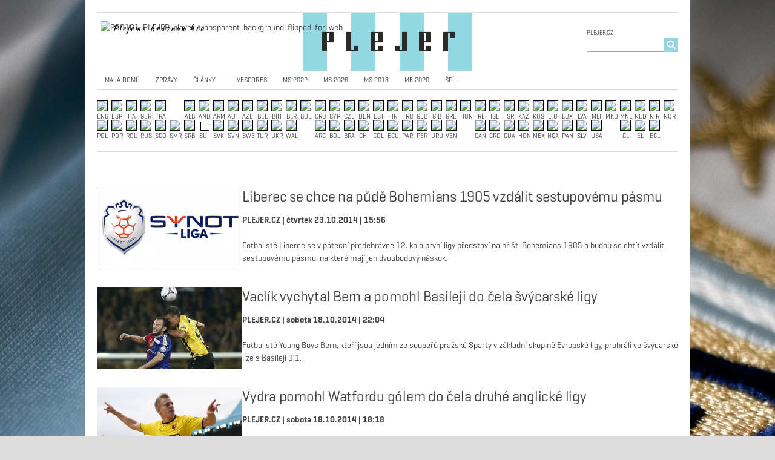

--- FILE ---
content_type: text/html; charset=utf-8
request_url: http://plejer.cz/?q=taxonomy/term/1791&page=19
body_size: 49823
content:
<!DOCTYPE html PUBLIC "-//W3C//DTD XHTML+RDFa 1.0//EN"
  "http://www.w3.org/MarkUp/DTD/xhtml-rdfa-1.dtd">
<html xmlns="http://www.w3.org/1999/xhtml" xml:lang="cs" version="XHTML+RDFa 1.0" dir="ltr"
  xmlns:content="http://purl.org/rss/1.0/modules/content/"
  xmlns:dc="http://purl.org/dc/terms/"
  xmlns:foaf="http://xmlns.com/foaf/0.1/"
  xmlns:og="http://ogp.me/ns#"
  xmlns:rdfs="http://www.w3.org/2000/01/rdf-schema#"
  xmlns:sioc="http://rdfs.org/sioc/ns#"
  xmlns:sioct="http://rdfs.org/sioc/types#"
  xmlns:skos="http://www.w3.org/2004/02/skos/core#"
  xmlns:xsd="http://www.w3.org/2001/XMLSchema#">

<head profile="http://www.w3.org/1999/xhtml/vocab">
  
  <style type="text/css" media="screen, print">

  @font-face {
    font-family: "Shentox Regular";
    src: url('./fonts/Shentox-Regular.otf') format("opentype");
    font-weight: normal;
    font-style: normal;
}
    @font-face {
    font-family: "Shentox Regular Italic";
    src: url('./fonts/Shentox-RegularItalic.otf') format("opentype");
    font-weight: normal;
    font-style: italic;
}
    @font-face {
    font-family: "Shentox Bold";
    src: url('./fonts/Shentox-Bold.otf') format("opentype");
    font-weight: bold;
    font-style: normal;
}
    @font-face {
    font-family: "Shentox Bold Italic";
    src: url('./fonts/Shentox-BoldItalic.otf') format("opentype");
    font-weight: bold;
    font-style: italic;
}

    @font-face {
    font-family: 'Geogrotesque';
    src: url('Geogrotesque Thin.eot');
    src: url('Geogrotesque Thin.eot?#iefix') format('embedded-opentype'),
        url('Geogrotesque Thin.woff2') format('woff2'),
        url('Geogrotesque Thin.woff') format('woff'),
        url('Geogrotesque Thin.ttf') format('truetype');
    font-weight: 100;
    font-style: normal;
}

    @font-face {
    font-family: 'Geogrotesque';
    src: url('Geogrotesque Thin Italic.eot');
    src: url('Geogrotesque Thin Italic.eot?#iefix') format('embedded-opentype'),
        url('Geogrotesque Thin Italic.woff2') format('woff2'),
        url('Geogrotesque Thin Italic.woff') format('woff'),
        url('Geogrotesque Thin Italic.ttf') format('truetype');
    font-weight: 100;
    font-style: italic;
}

    @font-face {
    font-family: 'Geogrotesque';
    src: url('Geogrotesque UltraLight.eot');
    src: url('Geogrotesque UltraLight.eot?#iefix') format('embedded-opentype'),
        url('Geogrotesque UltraLight.woff2') format('woff2'),
        url('Geogrotesque UltraLight.woff') format('woff'),
        url('Geogrotesque UltraLight.ttf') format('truetype');
    font-weight: 200;
    font-style: normal;
}

    @font-face {
    font-family: 'Geogrotesque';
    src: url('Geogrotesque Ultralight Italic.eot');
    src: url('Geogrotesque Ultralight Italic.eot?#iefix') format('embedded-opentype'),
        url('Geogrotesque Ultralight Italic.woff2') format('woff2'),
        url('Geogrotesque Ultralight Italic.woff') format('woff'),
        url('Geogrotesque Ultralight Italic.ttf') format('truetype');
    font-weight: 200;
    font-style: italic;
}

    @font-face {
    font-family: 'Geogrotesque';
    src: url('Geogrotesque Light.eot');
    src: url('Geogrotesque Light.eot?#iefix') format('embedded-opentype'),
        url('Geogrotesque Light.woff2') format('woff2'),
        url('Geogrotesque Light.woff') format('woff'),
        url('Geogrotesque Light.ttf') format('truetype');
    font-weight: 300;
    font-style: normal;
}

    @font-face {
    font-family: 'Geogrotesque';
    src: url('Geogrotesque Light Italic.eot');
    src: url('Geogrotesque Light Italic.eot?#iefix') format('embedded-opentype'),
        url('Geogrotesque Light Italic.woff2') format('woff2'),
        url('Geogrotesque Light Italic.woff') format('woff'),
        url('Geogrotesque Light Italic.ttf') format('truetype');
    font-weight: 300;
    font-style: italic;
}

    @font-face {
    font-family: 'Geogrotesque';
    src: url('Geogrotesque.eot');
    src: url('Geogrotesque.eot?#iefix') format('embedded-opentype'),
        url('Geogrotesque.woff2') format('woff2'),
        url('Geogrotesque.woff') format('woff'),
        url('Geogrotesque.ttf') format('truetype');
    font-weight: normal;
    font-style: normal;
}

    @font-face {
    font-family: 'Geogrotesque';
    src: url('Geogrotesque Italic.eot');
    src: url('Geogrotesque Italic.eot?#iefix') format('embedded-opentype'),
        url('Geogrotesque Italic.woff2') format('woff2'),
        url('Geogrotesque Italic.woff') format('woff'),
        url('Geogrotesque Italic.ttf') format('truetype');
    font-weight: normal;
    font-style: italic;
}

    @font-face {
    font-family: 'Geogrotesque';
    src: url('Geogrotesque Medium.eot');
    src: url('Geogrotesque Medium.eot?#iefix') format('embedded-opentype'),
        url('Geogrotesque Medium.woff2') format('woff2'),
        url('Geogrotesque Medium.woff') format('woff'),
        url('Geogrotesque Medium.ttf') format('truetype');
    font-weight: 500;
    font-style: normal;
}

    @font-face {
    font-family: 'Geogrotesque';
    src: url('Geogrotesque Medium Italic.eot');
    src: url('Geogrotesque Medium Italic.eot?#iefix') format('embedded-opentype'),
        url('Geogrotesque Medium Italic.woff2') format('woff2'),
        url('Geogrotesque Medium Italic.woff') format('woff'),
        url('Geogrotesque Medium Italic.ttf') format('truetype');
    font-weight: 500;
    font-style: italic;
}

    @font-face {
    font-family: 'Geogrotesque';
    src: url('Geogrotesque Semibold.eot');
    src: url('Geogrotesque Semibold.eot?#iefix') format('embedded-opentype'),
        url('Geogrotesque Semibold.woff2') format('woff2'),
        url('Geogrotesque Semibold.woff') format('woff'),
        url('Geogrotesque Semibold.ttf') format('truetype');
    font-weight: 600;
    font-style: normal;
}

    @font-face {
    font-family: 'Geogrotesque';
    src: url('Geogrotesque Semibold Italic.eot');
    src: url('Geogrotesque Semibold Italic.eot?#iefix') format('embedded-opentype'),
        url('Geogrotesque Semibold Italic.woff2') format('woff2'),
        url('Geogrotesque Semibold Italic.woff') format('woff'),
        url('Geogrotesque Semibold Italic.ttf') format('truetype');
    font-weight: 600;
    font-style: italic;
}

    @font-face {
    font-family: 'Geogrotesque';
    src: url('Geogrotesque Bold.eot');
    src: url('Geogrotesque Bold.eot?#iefix') format('embedded-opentype'),
        url('Geogrotesque Bold.woff2') format('woff2'),
        url('Geogrotesque Bold.woff') format('woff'),
        url('Geogrotesque Bold.ttf') format('truetype');
    font-weight: bold;
    font-style: normal;
}

    @font-face {
    font-family: 'Geogrotesque';
    src: url('Geogrotesque Bold Italic.eot');
    src: url('Geogrotesque Bold Italic.eot?#iefix') format('embedded-opentype'),
        url('Geogrotesque Bold Italic.woff2') format('woff2'),
        url('Geogrotesque Bold Italic.woff') format('woff'),
        url('Geogrotesque Bold Italic.ttf') format('truetype');
    font-weight: bold;
    font-style: italic;
}
    
    body { 
    font-family: Geogrotesque, sans-serif;
}
      
  </style>

  <link href="https://fonts.googleapis.com/css?family=Saira: 100,100i,200,200i,300,300i,400,400i,500,500i,600,600i,700,700i,800,800i,900,900i|Saira+Condensed: 100,100i,200,200i,300,300i,400,400i,500,500i,600,600i,700,700i,800,800i,900,900i|Saira+Extra+Condensed: 100,100i,200,200i,300,300i,400,400i,500,500i,600,600i,700,700i,800,800i,900,900i|Saira+Semi+Condensed: 100,100i,200,200i,300,300i,400,400i,500,500i,600,600i,700,700i,800,800i,900,900i|Saira+Stencil+One&display=swap" rel="stylesheet">
  <link href="https://fonts.googleapis.com/css?family=Roboto:400,400i,700|Roboto+Condensed|Roboto+Slab:400,700" rel="stylesheet">
  <link href="https://fonts.googleapis.com/css?family=Anonymous+Pro|Bilbo|Caveat+Brush|Caveat:700|Courgette|Cousine|Euphoria+Script|Fira+Mono|IBM+Plex+Mono|Julee|Kaushan+Script|Merienda+One|Montserrat|Mrs+Sheppards|Oxygen+Mono|PT+Mono|Rock+Salt|Share+Tech+Mono|Space+Mono|Ubuntu+Mono&display=swap" rel="stylesheet"> 
  <link href="https://fonts.googleapis.com/css?family=Alegreya|Alegreya+Sans|Alegreya+Sans+SC&display=swap" rel="stylesheet">
  <link href="https://fonts.googleapis.com/css?family=Archivo+Black&display=swap" rel="stylesheet">
  <link href="https://fonts.googleapis.com/css?family=Roboto:400,400i,700|Roboto+Condensed|Roboto+Slab:400,700" rel="stylesheet">
  <meta http-equiv="Content-Type" content="text/html; charset=utf-8" />
<meta about="/?q=taxonomy/term/1791" typeof="skos:Concept" property="rdfs:label skos:prefLabel" content="12. kolo" />
<link rel="shortcut icon" href="http://plejer.cz/sites/default/files/230422_PLEJER_icon_new_big_P_32x32_SQ.png" type="image/png" />
<link rel="shortlink" href="/?q=taxonomy/term/1791" />
<link rel="canonical" href="/?q=taxonomy/term/1791" />
<meta name="Generator" content="Drupal 7 (http://drupal.org)" />
<link rel="alternate" type="application/rss+xml" title="RSS - 12. kolo" href="http://plejer.cz/?q=taxonomy/term/1791/feed" />
  <title>12. kolo | plejer.cz</title>
  <style type="text/css" media="all">
@import url("http://plejer.cz/modules/system/system.base.css?r68jq6");
@import url("http://plejer.cz/modules/system/system.menus.css?r68jq6");
@import url("http://plejer.cz/modules/system/system.messages.css?r68jq6");
@import url("http://plejer.cz/modules/system/system.theme.css?r68jq6");
</style>
<style type="text/css" media="all">
@import url("http://plejer.cz/modules/aggregator/aggregator.css?r68jq6");
@import url("http://plejer.cz/modules/book/book.css?r68jq6");
@import url("http://plejer.cz/sites/all/modules/calendar/css/calendar_multiday.css?r68jq6");
@import url("http://plejer.cz/sites/all/modules/date/date_api/date.css?r68jq6");
@import url("http://plejer.cz/sites/all/modules/date/date_popup/themes/datepicker.1.7.css?r68jq6");
@import url("http://plejer.cz/sites/all/modules/date/date_repeat_field/date_repeat_field.css?r68jq6");
@import url("http://plejer.cz/modules/field/theme/field.css?r68jq6");
@import url("http://plejer.cz/modules/node/node.css?r68jq6");
@import url("http://plejer.cz/modules/poll/poll.css?r68jq6");
@import url("http://plejer.cz/modules/search/search.css?r68jq6");
@import url("http://plejer.cz/modules/user/user.css?r68jq6");
@import url("http://plejer.cz/sites/all/modules/views/css/views.css?r68jq6");
</style>
<style type="text/css" media="all">
@import url("http://plejer.cz/sites/all/modules/colorbox/styles/default/colorbox_style.css?r68jq6");
@import url("http://plejer.cz/sites/all/modules/ctools/css/ctools.css?r68jq6");
@import url("http://plejer.cz/modules/taxonomy/taxonomy.css?r68jq6");
</style>
<style type="text/css" media="all">
@import url("http://plejer.cz/sites/all/themes/tma/html-elements.css?r68jq6");
@import url("http://plejer.cz/sites/all/themes/tma/tma.css?r68jq6");
</style>

<!--[if lte IE 7]>
<link type="text/css" rel="stylesheet" href="http://plejer.cz/sites/all/themes/tma/ie.css?r68jq6" media="all" />
<![endif]-->
  <script type="text/javascript" src="http://plejer.cz/misc/jquery.js?v=1.4.4"></script>
<script type="text/javascript" src="http://plejer.cz/misc/jquery.once.js?v=1.2"></script>
<script type="text/javascript" src="http://plejer.cz/misc/drupal.js?r68jq6"></script>
<script type="text/javascript" src="http://plejer.cz/sites/default/files/languages/cs_0Gk5nn4m5y22PCFe9Y_iW_E2J3rFUAHiYGzYRBgaVM4.js?r68jq6"></script>
<script type="text/javascript" src="http://plejer.cz/sites/all/modules/colorbox/js/colorbox.js?r68jq6"></script>
<script type="text/javascript" src="http://plejer.cz/sites/all/modules/colorbox/styles/default/colorbox_style.js?r68jq6"></script>
<script type="text/javascript" src="http://plejer.cz/sites/all/modules/google_analytics/googleanalytics.js?r68jq6"></script>
<script type="text/javascript">
<!--//--><![CDATA[//><!--
jQuery.extend(Drupal.settings, {"basePath":"\u002F", "pathPrefix":"", "ajaxPageState":{"theme":"tma", "theme_token":"7fkqu-0EVvF3v0BA-Y8DNV3SEPzxpAS8-FqtkEtTYa0", "js":{"0":1, "misc\u002Fjquery.js":1, "misc\u002Fjquery.once.js":1, "misc\u002Fdrupal.js":1, "public:\u002F\u002Flanguages\u002Fcs_0Gk5nn4m5y22PCFe9Y_iW_E2J3rFUAHiYGzYRBgaVM4.js":1, "sites\u002Fall\u002Fmodules\u002Fcolorbox\u002Fjs\u002Fcolorbox.js":1, "sites\u002Fall\u002Fmodules\u002Fcolorbox\u002Fstyles\u002Fdefault\u002Fcolorbox_style.js":1, "sites\u002Fall\u002Fmodules\u002Fgoogle_analytics\u002Fgoogleanalytics.js":1}, "css":{"modules\u002Fsystem\u002Fsystem.base.css":1, "modules\u002Fsystem\u002Fsystem.menus.css":1, "modules\u002Fsystem\u002Fsystem.messages.css":1, "modules\u002Fsystem\u002Fsystem.theme.css":1, "modules\u002Faggregator\u002Faggregator.css":1, "modules\u002Fbook\u002Fbook.css":1, "sites\u002Fall\u002Fmodules\u002Fcalendar\u002Fcss\u002Fcalendar_multiday.css":1, "sites\u002Fall\u002Fmodules\u002Fdate\u002Fdate_api\u002Fdate.css":1, "sites\u002Fall\u002Fmodules\u002Fdate\u002Fdate_popup\u002Fthemes\u002Fdatepicker.1.7.css":1, "sites\u002Fall\u002Fmodules\u002Fdate\u002Fdate_repeat_field\u002Fdate_repeat_field.css":1, "modules\u002Ffield\u002Ftheme\u002Ffield.css":1, "modules\u002Fnode\u002Fnode.css":1, "modules\u002Fpoll\u002Fpoll.css":1, "modules\u002Fsearch\u002Fsearch.css":1, "modules\u002Fuser\u002Fuser.css":1, "sites\u002Fall\u002Fmodules\u002Fviews\u002Fcss\u002Fviews.css":1, "sites\u002Fall\u002Fmodules\u002Fcolorbox\u002Fstyles\u002Fdefault\u002Fcolorbox_style.css":1, "sites\u002Fall\u002Fmodules\u002Fctools\u002Fcss\u002Fctools.css":1, "modules\u002Ftaxonomy\u002Ftaxonomy.css":1, "sites\u002Fall\u002Fthemes\u002Ftma\u002Fhtml-elements.css":1, "sites\u002Fall\u002Fthemes\u002Ftma\u002Ftma.css":1, "sites\u002Fall\u002Fthemes\u002Ftma\u002Fie.css":1}}, "colorbox":{"opacity":"0.85", "current":"{current} of {total}", "previous":"« Prev", "next":"Next »", "close":"Close", "maxWidth":"98%", "maxHeight":"98%", "fixed":true, "mobiledetect":true, "mobiledevicewidth":"480px"}, "googleanalytics":{"trackOutbound":1, "trackMailto":1, "trackDownload":1, "trackDownloadExtensions":"7z|aac|arc|arj|asf|asx|avi|bin|csv|doc|exe|flv|gif|gz|gzip|hqx|jar|jpe?g|js|mp(2|3|4|e?g)|mov(ie)?|msi|msp|pdf|phps|png|ppt|qtm?|ra(m|r)?|sea|sit|tar|tgz|torrent|txt|wav|wma|wmv|wpd|xls|xml|z|zip"}, "urlIsAjaxTrusted":{"\u002F?q=taxonomy\u002Fterm\u002F1791\u0026page=19":true}});
//--><!]]>
</script>
</head>
<body class="html not-front not-logged-in no-sidebars page-taxonomy page-taxonomy-term page-taxonomy-term- page-taxonomy-term-1791 with-site-logo no-site-name no-site-slogan" >
  <div id="skip-link">
    <a href="#main-content" class="element-invisible element-focusable">Přejít k hlavnímu obsahu</a>
  </div>
      <div id="page-wrapper"><div id="page">

    <div id="header"><div class="section clearfix">

      <div id="logo-title">
              <a href="/" title="Domů" rel="home" id="logo">
          <img src="http://plejer.cz/sites/default/files/191228_PLEJER_logo_square_letters_for_web_280x96.png" alt="Domů" />
        </a>
      
            </div> <!-- /#logo-title -->

              <div id="header-region">  <div class="region region-header">
    <div id="block-search-form" class="block block-search">

    <h2 class="block-title">PLEJER.CZ</h2>
  
  <div class="content">
    <form action="/?q=taxonomy/term/1791&amp;page=19" method="post" id="search-block-form" accept-charset="UTF-8"><div><div class="container-inline">
    <div class="form-item form-type-textfield form-item-search-block-form">
  <label class="element-invisible" for="edit-search-block-form--2">Hledat </label>
 <input title="Zadejte hledaný termín." type="text" id="edit-search-block-form--2" name="search_block_form" value="" size="15" maxlength="128" class="form-text" />
</div>
<div class="form-actions form-wrapper" id="edit-actions"><input type="submit" id="edit-submit" name="op" value="Hledat" class="form-submit" /></div><input type="hidden" name="form_build_id" value="form-G1cLhTh6YSAW0UJYYc8xdXClN2JWtttZZFDEqvV8mJE" />
<input type="hidden" name="form_id" value="search_block_form" />
</div>
</div></form>  </div>
</div>
<div id="block-block-25" class="block block-block">

    
  <div class="content">
    <div style="float:left;margin-left:0px;margin-top:-72px;margin-right:0px;padding:0px 5px"><a href="http://www.plejer.cz/"><img src="https://live.staticflickr.com/65535/49308862728_94374f05d9_o.jpg" height="72" style="border-left:0px solid white; border-right:0px solid white" alt="200101_PLEJER_player_transparent_background_flipped_for_web" /></a>
<div style="margin-left:20px;margin-top:-20px;font-family:'Kaushan Script','Segoe Print';font-weight:normal;font-size:12px;color:black">P l e j e m e   k r á s n o u   h r u</div>
</div>  </div>
</div>
  </div>
</div>
      
    </div></div> <!-- /.section, /#header -->

          <div id="navigation"><div class="section">
        <ul id="main-menu" class="links inline clearfix"><li class="menu-639 first"><a href="/" title="homepage">MALÁ DOMŮ</a></li>
<li class="menu-779"><a href="/?q=taxonomy/term/118" title="zprávy">ZPRÁVY</a></li>
<li class="menu-633"><a href="/?q=taxonomy/term/4" title="články">ČLÁNKY</a></li>
<li class="menu-888"><a href="/?q=taxonomy/term/6522" title="livescores">LIVESCORES</a></li>
<li class="menu-846"><a href="/?q=taxonomy/term/332" title="MS 2022">MS 2022</a></li>
<li class="menu-1309"><a href="/?q=taxonomy/term/6780" title="MS 2026">MS 2026</a></li>
<li class="menu-847"><a href="/?q=taxonomy/term/329" title="MS 2018">MS 2018</a></li>
<li class="menu-848"><a href="/?q=taxonomy/term/331" title="ME 2020">ME 2020</a></li>
<li class="menu-916 last"><a href="/?q=taxonomy/term/1758" title="Literární příloha">ŠPÍL</a></li>
</ul>              </div></div> <!-- /.section, /#navigation -->
    
      <div class="region region-featured">
    <div id="block-block-143" class="block block-block">

    
  <div class="content">
    <!--  -------------------------------------------------------------------------------------------------------------------

  <div class="container"><p>    <a href=http://www.plejer.cz/?q=node/39XXX><img style="border: solid 1px #000;" src="FLAG SOURCE?raw=1" width="18" /></p>
<p style="line-height: 1.5em; font-size: 11px;margin-top: 0px;">COUNTRY</p>
<p></a>
  </div>
<p>--------------------------------------------------------------------------------------------------------------------- -->
<p><br /><br /></p>
<style>
<!--/*--><![CDATA[/* ><!--*/
  
      div.container {
      display: inline-block;
      width: 18px;
      height: 32px;
      margin-right: 3px;
      text-align: center;
    }

/*--><!]]>*/
</style><p><br /></p>
<div style="margin-top:-110px;width:965px;margin-left: 20px;margin-right: 20px;">
<div class="container">
    <a href="http://www.plejer.cz/?q=node/39518"><img style="border: solid 1px #000;" src="https://www.dropbox.com/s/911oqi4h0s5u7zq/ENG_England_flag_4x3.png?raw=1" width="18" /><p style="line-height: 1.5em; font-size: 11px;margin-top: 0px;">ENG</p>
<p></p></a>
  </div>
<div class="container">
    <a href="http://www.plejer.cz/?q=node/39521"><img style="border: solid 1px #000;" src="https://www.dropbox.com/s/nzg2nj5yk16vial/ESP_Spain_flag_4x3.png?raw=1" width="18" /><p style="line-height: 1.5em; font-size: 11px;margin-top: 0px;">ESP</p>
<p></p></a>
  </div>
<div class="container">
    <a href="http://www.plejer.cz/?q=node/39522"><img style="border: solid 1px #000;" src="https://www.dropbox.com/s/utmgc4w2vio146l/ITA_Italy_flag_4x3.png?raw=1" width="18" /><p style="line-height: 1.5em; font-size: 11px;margin-top: 0px;">ITA</p>
<p></p></a>
  </div>
<div class="container">
    <a href="http://www.plejer.cz/?q=node/39531"><img style="border: solid 1px #000;" src="https://www.dropbox.com/s/hlgph0pr2ujbhhw/GER_Germany_flag_4x3.png?raw=1" width="18" /><p style="line-height: 1.5em; font-size: 11px;margin-top: 0px;">GER</p>
<p></p></a>
  </div>
<div class="container">
    <a href="http://www.plejer.cz/?q=node/39546"><img style="border: solid 1px #000;" src="https://www.dropbox.com/s/633bzzrlcpny34h/FRA_France_flag_4x3.png?raw=1" width="18" /><p style="line-height: 1.5em; font-size: 11px;margin-top: 0px;">FRA</p>
<p></p></a>
  </div>
<div class="container">
    <a href=""><img style="border: solid 1px #fff;" src="" width="18" /><p style="line-height: 1.5em; font-size: 11px;margin-top: 0px;"></p>
<p></p></a>
  </div>
<div class="container">
    <a href="http://www.plejer.cz/?q=node/39548"><img style="border: solid 1px #000;" src="https://www.dropbox.com/s/8r4k7nnx6x20qmq/ALB_Albania_flag_4x3%281%29.png?raw=1" width="18" /><p style="line-height: 1.5em; font-size: 11px;margin-top: 0px;">ALB</p>
<p></p></a>
  </div>
<div class="container">
    <a href="http://www.plejer.cz/?q=node/35696"><img style="border: solid 1px #000;" src="https://www.dropbox.com/s/33ufxfcwyv414q6/AND_Andorra_flag_4x3.png?raw=1" width="18" /><p style="line-height: 1.5em; font-size: 11px;margin-top: 0px;">AND</p>
<p></p></a>
  </div>
<div class="container">
    <a href="http://www.plejer.cz/?q=node/39567"><img style="border: solid 1px #000;" src="https://www.dropbox.com/s/cjm8vqgm3csmbrf/ARM_Armenia_flag_4x3.png?raw=1" width="18" /><p style="line-height: 1.5em; font-size: 11px;margin-top: 0px;">ARM</p>
<p></p></a>
  </div>
<div class="container">
    <a href="http://www.plejer.cz/?q=node/39568"><img style="border: solid 1px #000;" src="https://www.dropbox.com/s/bddr4qw8zha2ml4/AUT_Austria_flag_4x3.png?raw=1" width="18" /><p style="line-height: 1.5em; font-size: 11px;margin-top: 0px;">AUT</p>
<p></p></a>
  </div>
<div class="container">
    <a href="http://www.plejer.cz/?q=node/39569"><img style="border: solid 1px #000;" src="https://www.dropbox.com/s/zow45mf2kuggkzx/AZE_Azerbaijan_flag_4x3.png?raw=1" width="18" /><p style="line-height: 1.5em; font-size: 11px;margin-top: 0px;">AZE</p>
<p></p></a>
  </div>
<div class="container">
    <a href="http://www.plejer.cz/?q=node/39570"><img style="border: solid 1px #000;" src="https://www.dropbox.com/s/rv4362hx4bjs3r6/BEL_Belgium_flag_4x3.png?raw=1" width="18" /><p style="line-height: 1.5em; font-size: 11px;margin-top: 0px;">BEL</p>
<p></p></a>
  </div>
<div class="container">
    <a href="http://www.plejer.cz/?q=node/39571"><img style="border: solid 1px #000;" src="https://www.dropbox.com/s/1cail3pj2jcasbt/BIH_Bosnia_Hercegovina_flag_4x3.png?raw=1" width="18" /><p style="line-height: 1.5em; font-size: 11px;margin-top: 0px;">BIH</p>
<p></p></a>
  </div>
<div class="container">
    <a href="http://www.plejer.cz/?q=node/39572"><img style="border: solid 1px #000;" src="https://www.dropbox.com/s/4izfevq9st7l4h4/210602_BLR_Belarus_flag_1918_1991_1995_800x600_4x3.jpg?raw=1" width="18" /><p style="line-height: 1.5em; font-size: 11px;margin-top: 0px;">BLR</p>
<p></p></a>
  </div>
<div class="container">
    <a href="http://www.plejer.cz/?q=node/39619"><img style="border: solid 1px #000;" src="https://www.dropbox.com/s/ky8vu11p79rnjoc/BUL_Bulgaria_flag_4x3.png?raw=1" width="18" /><p style="line-height: 1.5em; font-size: 11px;margin-top: 0px;">BUL</p>
<p></p></a>
  </div>
<div class="container">
    <a href="http://www.plejer.cz/?q=node/39608"><img style="border: solid 1px #000;" src="https://www.dropbox.com/s/r9ewdfegqbexw7c/CRO_Croatia_flag_4x3.png?raw=1" width="18" /><p style="line-height: 1.5em; font-size: 11px;margin-top: 0px;">CRO</p>
<p></p></a>
  </div>
<div class="container">
    <a href="http://www.plejer.cz/?q=node/39625"><img style="border: solid 1px #000;" src="https://www.dropbox.com/s/vbna82tocitlcv1/CYP_Cyprus_flag_4x3.svg?raw=1" width="18" /><p style="line-height: 1.5em; font-size: 11px;margin-top: 0px;">CYP</p>
<p></p></a>
  </div>
<div class="container">
    <a href="http://www.plejer.cz/?q=node/39547"><img style="border: solid 1px #000;" src="https://www.dropbox.com/s/qp9ydff4dqvn4hd/CZE_Czech_Republic_flag_4x3.png?raw=1" width="18" /><p style="line-height: 1.5em; font-size: 11px;margin-top: 0px;">CZE</p>
<p></p></a>
  </div>
<div class="container">
    <a href="http://www.plejer.cz/?q=node/39592"><img style="border: solid 1px #000;" src="https://www.dropbox.com/s/69yqx88eyekva15/DEN_Denmark_flag_4x3.svg?raw=1" width="18" /><p style="line-height: 1.5em; font-size: 11px;margin-top: 0px;">DEN</p>
<p></p></a>
  </div>
<div class="container">
    <a href="http://www.plejer.cz/?q=node/39630"><img style="border: solid 1px #000;" src="https://www.dropbox.com/s/4pq9iwzpoho2x9h/EST_Estonia_flag_4x3.png?raw=1" width="18" /><p style="line-height: 1.5em; font-size: 11px;margin-top: 0px;">EST</p>
<p></p></a>
  </div>
<div class="container">
    <a href="http://www.plejer.cz/?q=node/39594"><img style="border: solid 1px #000;" src="https://www.dropbox.com/s/lqz3zcysl5oh3qc/FIN_Finland_flag_4x3.png?raw=1" width="18" /><p style="line-height: 1.5em; font-size: 11px;margin-top: 0px;">FIN</p>
<p></p></a>
  </div>
<div class="container">
    <a href="http://www.plejer.cz/?q=node/39643"><img style="border: solid 1px #000;" src="https://www.dropbox.com/s/zo7asunchehq4r5/FRO_Faroe_Islands_flag_4x3.png?raw=1" width="18" /><p style="line-height: 1.5em; font-size: 11px;margin-top: 0px;">FRO</p>
<p></p></a>
  </div>
<div class="container">
    <a href="http://www.plejer.cz/?q=node/39631"><img style="border: solid 1px #000;" src="https://www.dropbox.com/s/drkv8kzofnshvny/GEO_Georgia_flag_4x3.png?raw=1" width="18" /><p style="line-height: 1.5em; font-size: 11px;margin-top: 0px;">GEO</p>
<p></p></a>
  </div>
<div class="container">
    <a href="http://www.plejer.cz/?q=node/39644"><img style="border: solid 1px #000;" src="https://www.dropbox.com/s/kcvr9s33coivxi2/GIB_Gibraltar_flag_4x3.png?raw=1" width="18" /><p style="line-height: 1.5em; font-size: 11px;margin-top: 0px;">GIB</p>
<p></p></a>
  </div>
<div class="container">
    <a href="http://www.plejer.cz/?q=node/39573"><img style="border: solid 1px #000;" src="https://www.dropbox.com/s/frzm5ciwqgtmthk/GRE_Greece_flag_4x3.png?raw=1" width="18" /><p style="line-height: 1.5em; font-size: 11px;margin-top: 0px;">GRE</p>
<p></p></a>
  </div>
<div class="container">
    <a href="http://www.plejer.cz/?q=node/39597"><img style="border: solid 1px #000;" src="https://www.dropbox.com/s/56zmxauiatb8n2s/HUN_Hungary_flag_4x3.png?raw=1" width="18" /><p style="line-height: 1.5em; font-size: 11px;margin-top: 0px;">HUN</p>
<p></p></a>
  </div>
<div class="container">
    <a href="http://www.plejer.cz/?q=node/39634"><img style="border: solid 1px #000;" src="https://www.dropbox.com/s/oqefv00t2s36tnu/IRL_Ireland_flag_4x3.png?raw=1" width="18" /><p style="line-height: 1.5em; font-size: 11px;margin-top: 0px;">IRL</p>
<p></p></a>
  </div>
<div class="container">
    <a href="http://www.plejer.cz/?q=node/39595"><img style="border: solid 1px #000;" src="https://www.dropbox.com/s/nekueaq0a3wtirk/ISL_Iceland_flag_4x3.png?raw=1" width="18" /><p style="line-height: 1.5em; font-size: 11px;margin-top: 0px;">ISL</p>
<p></p></a>
  </div>
<div class="container">
    <a href="http://www.plejer.cz/?q=node/39596"><img style="border: solid 1px #000;" src="https://www.dropbox.com/s/old6n73ka3sluky/ISR_Israel_flag_4x3.png?raw=1" width="18" /><p style="line-height: 1.5em; font-size: 11px;margin-top: 0px;">ISR</p>
<p></p></a>
  </div>
<div class="container">
    <a href="http://www.plejer.cz/?q=node/39642"><img style="border: solid 1px #000;" src="https://www.dropbox.com/s/bp9n4d829tb0rnz/KAZ_Kazakhstan_flag_4x3.png?raw=1" width="18" /><p style="line-height: 1.5em; font-size: 11px;margin-top: 0px;">KAZ</p>
<p></p></a>
  </div>
<div class="container">
    <a href="http://www.plejer.cz/?q=node/39650"><img style="border: solid 1px #000;" src="https://www.dropbox.com/s/ihqvj33dhr9srid/KOS_Kosovo_flag_4x3.png?raw=1" width="18" /><p style="line-height: 1.5em; font-size: 11px;margin-top: 0px;">KOS</p>
<p></p></a>
  </div>
<div class="container">
    <a href="http://www.plejer.cz/?q=node/39641"><img style="border: solid 1px #000;" src="https://www.dropbox.com/s/4ib242d5qxpxa9h/LTU_Lithuania_flag_4x3.png?raw=1" width="18" /><p style="line-height: 1.5em; font-size: 11px;margin-top: 0px;">LTU</p>
<p></p></a>
  </div>
<div class="container">
    <a href="http://www.plejer.cz/?q=node/39649"><img style="border: solid 1px #000;" src="https://www.dropbox.com/s/59fq784zzrpjffy/LUX_Luxembourg_flag_4x3.png?raw=1" width="18" /><p style="line-height: 1.5em; font-size: 11px;margin-top: 0px;">LUX</p>
<p></p></a>
  </div>
<div class="container">
    <a href="http://www.plejer.cz/?q=node/39640"><img style="border: solid 1px #000;" src="https://www.dropbox.com/s/xxhtdcurw289pos/LVA_Latvia_flag_4x3.png?raw=1" width="18" /><p style="line-height: 1.5em; font-size: 11px;margin-top: 0px;">LVA</p>
<p></p></a>
  </div>
<div class="container">
    <a href="http://www.plejer.cz/?q=node/39645"><img style="border: solid 1px #000;" src="https://www.dropbox.com/s/bztqoxt4fuurg0z/MLT_Malta_flag_4x3.png?raw=1" width="18" /><p style="line-height: 1.5em; font-size: 11px;margin-top: 0px;">MLT</p>
<p></p></a>
  </div>
<div class="container">
    <a href="http://www.plejer.cz/?q=node/39639"><img style="border: solid 1px #000;" src="https://www.dropbox.com/s/7h3esqb76zaxpzh/MKD_North_Macedonia_flag_4x3.png?raw=1" width="18" /><p style="line-height: 1.5em; font-size: 11px;margin-top: 0px;">MKD</p>
<p></p></a>
  </div>
<div class="container">
    <a href="http://www.plejer.cz/?q=node/39638"><img style="border: solid 1px #000;" src="https://www.dropbox.com/s/xa8a2l5oql9si2b/MNE_Montenegro_flag_4x3.png?raw=1" width="18" /><p style="line-height: 1.5em; font-size: 11px;margin-top: 0px;">MNE</p>
<p></p></a>
  </div>
<div class="container">
    <a href="http://www.plejer.cz/?q=node/39556"><img style="border: solid 1px #000;" src="https://www.dropbox.com/s/azqvert039tqae5/NED_Netherlands_flag_4x3.png?raw=1" width="18" /><p style="line-height: 1.5em; font-size: 11px;margin-top: 0px;">NED</p>
<p></p></a>
  </div>
<div class="container">
    <a href="http://www.plejer.cz/?q=node/39635"><img style="border: solid 1px #000;" src="https://www.dropbox.com/s/0v84jhvkgwhmo5z/NIR_Northern_Ireland_flag_4_3.png?raw=1" width="18" /><p style="line-height: 1.5em; font-size: 11px;margin-top: 0px;">NIR</p>
<p></p></a>
  </div>
<div class="container">
    <a href="http://www.plejer.cz/?q=node/39593"><img style="border: solid 1px #000;" src="https://www.dropbox.com/s/73ns8fu22y84oq6/NOR_Norway_flag_4x3.png?raw=1" width="18" /><p style="line-height: 1.5em; font-size: 11px;margin-top: 0px;">NOR</p>
<p></p></a>
  </div>
<div class="container">
    <a href="http://www.plejer.cz/?q=node/39579"><img style="border: solid 1px #000;" src="https://www.dropbox.com/s/ip7l86dfbvzif3o/POL_Poland_flag_4x3.png?raw=1" width="18" /><p style="line-height: 1.5em; font-size: 11px;margin-top: 0px;">POL</p>
<p></p></a>
  </div>
<div class="container">
    <a href="http://www.plejer.cz/?q=node/39575"><img style="border: solid 1px #000;" src="https://www.dropbox.com/s/w6nu5s6qw4sj96m/POR_Portugal_flag_4x3.png?raw=1" width="18" /><p style="line-height: 1.5em; font-size: 11px;margin-top: 0px;">POR</p>
<p></p></a>
  </div>
<div class="container">
    <a href="http://www.plejer.cz/?q=node/39615"><img style="border: solid 1px #000;" src="https://www.dropbox.com/s/a7wf9xekx6yg103/ROM_Romania_flag_4x3.png?raw=1" width="18" /><p style="line-height: 1.5em; font-size: 11px;margin-top: 0px;">ROU</p>
<p></p></a>
  </div>
<div class="container">
    <a href="http://www.plejer.cz/?q=node/39603"><img style="border: solid 1px #000;" src="https://www.dropbox.com/s/alp5gfhtgyg6f8w/RUS_Russia_flag_4x3.png?raw=1" width="18" /><p style="line-height: 1.5em; font-size: 11px;margin-top: 0px;">RUS</p>
<p></p></a>
  </div>
<div class="container">
    <a href="http://www.plejer.cz/?q=node/39576"><img style="border: solid 1px #000;" src="https://www.dropbox.com/s/n43uzm75lg2b71d/SCO_Scotland_flag_4x3.png?raw=1" width="18" /><p style="line-height: 1.5em; font-size: 11px;margin-top: 0px;">SCO</p>
<p></p></a>
  </div>
<div class="container">
    <a href="http://www.plejer.cz/?q=node/39651"><img style="border: solid 1px #000;" src="https://www.dropbox.com/s/j06jyokieadds4y/SMR_San_Marino_flag_4x3.png?raw=1" width="18" /><p style="line-height: 1.5em; font-size: 11px;margin-top: 0px;">SMR</p>
<p></p></a>
  </div>
<div class="container">
    <a href="http://www.plejer.cz/?q=node/39614"><img style="border: solid 1px #000;" src="https://www.dropbox.com/s/klpfdc9drvn31pn/SRB_Serbia_flag_4x3.png?raw=1" width="18" /><p style="line-height: 1.5em; font-size: 11px;margin-top: 0px;">SRB</p>
<p></p></a>
  </div>
<div class="container">
    <a href="http://www.plejer.cz/?q=node/39580"><img style="border: solid 1px #000;margin-left:2px;" src="https://www.dropbox.com/s/995nl5p386i83dd/SUI_Switzerland_flag_1x1_450x450.png?raw=1" width="13" height="13" /><p style="line-height: 1.5em; font-size: 11px;margin-top: 0px;">SUI</p>
<p></p></a>
  </div>
<div class="container">
    <a href="http://www.plejer.cz/?q=node/39549"><img style="border: solid 1px #000;" src="https://www.dropbox.com/s/sbm8y3h7lp579y3/SVK_Slovakia_flag_4x3.png?raw=1" width="18" /><p style="line-height: 1.5em; font-size: 11px;margin-top: 0px;">SVK</p>
<p></p></a>
  </div>
<div class="container">
    <a href="http://www.plejer.cz/?q=node/39637"><img style="border: solid 1px #000;" src="https://www.dropbox.com/s/u6vakn0bmfiday3/SVN_Slovenia_flag_4x3.png?raw=1" width="18" /><p style="line-height: 1.5em; font-size: 11px;margin-top: 0px;">SVN</p>
<p></p></a>
  </div>
<div class="container">
    <a href="http://www.plejer.cz/?q=node/39581"><img style="border: solid 1px #000;" src="https://www.dropbox.com/s/pohlacy4zjlc4v5/SWE_Sweden_flag_4x3.png?raw=1" width="18" /><p style="line-height: 1.5em; font-size: 11px;margin-top: 0px;">SWE</p>
<p></p></a>
  </div>
<div class="container">
    <a href="http://www.plejer.cz/?q=node/39578"><img style="border: solid 1px #000;" src="https://www.dropbox.com/s/kfgo5u7khk2bnql/TUR_Turkey_flag_4x3.png?raw=1" width="18" /><p style="line-height: 1.5em; font-size: 11px;margin-top: 0px;">TUR</p>
<p></p></a>
  </div>
<div class="container">
    <a href="http://www.plejer.cz/?q=node/39602"><img style="border: solid 1px #000;" src="https://www.dropbox.com/s/6y3icw9cqrb5z89/UKR_Ukraine_flag_4x3.png?raw=1" width="18" /><p style="line-height: 1.5em; font-size: 11px;margin-top: 0px;">UKR</p>
<p></p></a>
  </div>
<div class="container">
    <a href="http://www.plejer.cz/?q=node/39636"><img style="border: solid 1px #000;" src="https://www.dropbox.com/s/px4kgf8kfrpdtzm/WAL_Wales_flag_4x3.png?raw=1" width="18" /><p style="line-height: 1.5em; font-size: 11px;margin-top: 0px;">WAL</p>
<p></p></a>
  </div>
<div class="container">
    <a href=""><img style="border: solid 1px #fff;" src="" width="18" /><p style="line-height: 1.5em; font-size: 11px;margin-top: 0px;"></p>
<p></p></a>
  </div>
<div class="container">
    <a href="http://www.plejer.cz/?q=node/39557"><img style="border: solid 1px #000;" src="https://www.dropbox.com/s/xphza3splttcsb4/ARG_Argentina_flag_4x3.png?raw=1" width="18" /><p style="line-height: 1.5em; font-size: 11px;margin-top: 0px;">ARG</p>
<p></p></a>
  </div>
<div class="container">
    <a href="http://www.plejer.cz/?q=node/39561"><img style="border: solid 1px #000;" src="https://www.dropbox.com/s/h65omf7lxb1qt3b/BOL_Bolivia_flag_flag_4x3.png?raw=1" width="18" /><p style="line-height: 1.5em; font-size: 11px;margin-top: 0px;">BOL</p>
<p></p></a>
  </div>
<div class="container">
    <a href="http://www.plejer.cz/?q=node/39558"><img style="border: solid 1px #000;" src="https://www.dropbox.com/s/p2pqglllrtxpe0p/BRA_Brasil_flag_4x3.png?raw=1" width="18" /><p style="line-height: 1.5em; font-size: 11px;margin-top: 0px;">BRA</p>
<p></p></a>
  </div>
<div class="container">
    <a href="http://www.plejer.cz/?q=node/39562"><img style="border: solid 1px #000;" src="https://www.dropbox.com/s/7igvui8c7vfm40p/CHI_Chile_flag_4x3.png?raw=1" width="18" /><p style="line-height: 1.5em; font-size: 11px;margin-top: 0px;">CHI</p>
<p></p></a>
  </div>
<div class="container">
    <a href="http://www.plejer.cz/?q=node/39559"><img style="border: solid 1px #000;" src="https://www.dropbox.com/s/s08t1c46qu8jedl/COL_Colombia_flag_4x3.png?raw=1" width="18" /><p style="line-height: 1.5em; font-size: 11px;margin-top: 0px;">COL</p>
<p></p></a>
  </div>
<div class="container">
    <a href="http://www.plejer.cz/?q=node/39563"><img style="border: solid 1px #000;" src="https://www.dropbox.com/s/u2dtqiulkn4zr7x/ECU_Ecuador_flag_4x3.png?raw=1" width="18" /><p style="line-height: 1.5em; font-size: 11px;margin-top: 0px;">ECU</p>
<p></p></a>
  </div>
<div class="container">
    <a href="http://www.plejer.cz/?q=node/39564"><img style="border: solid 1px #000;" src="https://www.dropbox.com/s/jfdfskt1j18atp5/PAR_Paraguay_flag_4x3.png?raw=1" width="18" /><p style="line-height: 1.5em; font-size: 11px;margin-top: 0px;">PAR</p>
<p></p></a>
  </div>
<div class="container">
    <a href="http://www.plejer.cz/?q=node/39565"><img style="border: solid 1px #000;" src="https://www.dropbox.com/s/bkhg2ugj3hynkcx/PER_Peru_flag_4x3.png?raw=1" width="18" /><p style="line-height: 1.5em; font-size: 11px;margin-top: 0px;">PER</p>
<p></p></a>
  </div>
<div class="container">
    <a href="http://www.plejer.cz/?q=node/39560"><img style="border: solid 1px #000;" src="https://www.dropbox.com/s/d1sq0e7akkp373x/URU_Uruguay_flag_4x3.png?raw=1" width="18" /><p style="line-height: 1.5em; font-size: 11px;margin-top: 0px;">URU</p>
<p></p></a>
  </div>
<div class="container">
    <a href="http://www.plejer.cz/?q=node/39566"><img style="border: solid 1px #000;" src="https://www.dropbox.com/s/0js4ascyv10vjuk/220122_VEN_Venezuela_flag_800x600_4x3.png?raw=1" width="18" /><p style="line-height: 1.5em; font-size: 11px;margin-top: 0px;">VEN</p>
<p></p></a>
  </div>
<div class="container">
    <a href=""><img style="border: solid 1px #fff;" src="" width="18" /><p style="line-height: 1.5em; font-size: 11px;margin-top: 0px;"></p>
<p></p></a>
  </div>
<div class="container">
    <a href="http://www.plejer.cz/?q=node/39757"><img style="border: solid 1px #000;" src="https://www.dropbox.com/s/58becnqb7bfs6e4/CAN_Canada_flag_4x3.png?raw=1" width="18" /><p style="line-height: 1.5em; font-size: 11px;margin-top: 0px;">CAN</p>
<p></p></a>
  </div>
<div class="container">
    <a href="http://www.plejer.cz/?q=node/39760"><img style="border: solid 1px #000;" src="https://www.dropbox.com/s/yyvmxkx9v65xzax/CRC_Costa_Rica_flag_4x3.png?raw=1" width="18" /><p style="line-height: 1.5em; font-size: 11px;margin-top: 0px;">CRC</p>
<p></p></a>
  </div>
<div class="container">
    <a href="http://www.plejer.cz/?q=node/39930"><img style="border: solid 1px #000;" src="https://www.dropbox.com/s/uomtju0whccf2kx/GUA_Guatemala_flag_4x3.png?raw=1" width="18" /><p style="line-height: 1.5em; font-size: 11px;margin-top: 0px;">GUA</p>
<p></p></a>
  </div>
<div class="container">
    <a href="http://www.plejer.cz/?q=node/39931"><img style="border: solid 1px #000;" src="https://www.dropbox.com/s/40nzkdw6jgatvi1/HON_Honduras_flag_4x3.png?raw=1" width="18" /><p style="line-height: 1.5em; font-size: 11px;margin-top: 0px;">HON</p>
<p></p></a>
  </div>
<div class="container">
    <a href="http://www.plejer.cz/?q=node/39758"><img style="border: solid 1px #000;" src="https://www.dropbox.com/s/79x2bmdqk5fgjq0/MEX_Mexico_flag_4x3.png?raw=1" width="18" /><p style="line-height: 1.5em; font-size: 11px;margin-top: 0px;">MEX</p>
<p></p></a>
  </div>
<div class="container">
    <a href="http://www.plejer.cz/?q=node/39989"><img style="border: solid 1px #000;" src="https://www.dropbox.com/s/xnbnxfdejqfvs54/NCA_Nicaragua_flag_4x3.png?raw=1" width="18" /><p style="line-height: 1.5em; font-size: 11px;margin-top: 0px;">NCA</p>
<p></p></a>
  </div>
<div class="container">
    <a href="http://www.plejer.cz/?q=node/39938"><img style="border: solid 1px #000;" src="https://www.dropbox.com/s/rtwsdv8lnl4thyx/PAN_Panama_flag_4x3.png?raw=1" width="18" /><p style="line-height: 1.5em; font-size: 11px;margin-top: 0px;">PAN</p>
<p></p></a>
  </div>
<div class="container">
    <a href="http://www.plejer.cz/?q=node/39937"><img style="border: solid 1px #000;" src="https://www.dropbox.com/s/fzqux7hp1vc78pd/SLV_Salvador_flag_4x3.png?raw=1" width="18" /><p style="line-height: 1.5em; font-size: 11px;margin-top: 0px;">SLV</p>
<p></p></a>
  </div>
<div class="container">
    <a href="http://www.plejer.cz/?q=node/39746"><img style="border: solid 1px #000;" src="https://www.dropbox.com/s/kkb1o3rnjz09hey/USA_flag_4x3.png?raw=1" width="18" /><p style="line-height: 1.5em; font-size: 11px;margin-top: 0px;">USA</p>
<p></p></a>
  </div>
<div class="container">
    <a href=""><img style="border: solid 1px #fff;" src="" width="18" /><p style="line-height: 1.5em; font-size: 11px;margin-top: 0px;"></p>
<p></p></a>
  </div>
<div class="container">
    <a href="http://www.plejer.cz/?q=node/39806"><img style="border: solid 1px #000;" src="https://www.dropbox.com/s/fv6miju7q8ve8ee/160814_UEFA_Champions_League_logo_white_background_960x720_4x3.png?raw=1" width="18" /><p style="line-height: 1.5em; font-size: 11px;margin-top: 0px;">CL</p>
<p></p></a>
  </div>
<div class="container">
    <a href="http://www.plejer.cz/?q=node/39807"><img style="border: solid 1px #000;" src="https://www.dropbox.com/s/x74sr1i3gov00uq/220217_UEFA_Europa_League_logo__white_background_960x720_4x3.png?raw=1" width="18" /><p style="line-height: 1.5em; font-size: 11px;margin-top: 0px;">EL</p>
<p></p></a>
  </div>
<div class="container">
    <a href="http://www.plejer.cz/?q=node/39808"><img style="border: solid 1px #000;" src="https://www.dropbox.com/s/s13um4f708e8dvx/210601_UEFA_Europa_Conference_League_logo_white_background_960x720_4x3.png?raw=1" width="18" /><p style="line-height: 1.5em; font-size: 11px;margin-top: 0px;">ECL</p>
<p></p></a>
  </div>
<div style="width:960px;margin-top:23px;margin-bottom:-20px;border-top: solid 1px #ddd;"></div>

<p><br /></p>
</div>  </div>
</div>
  </div>

    <div id="topbanner">
          </div>

    
    <div id="main-wrapper"><div id="main" class="clearfix">

      <div id="content" class="column"><div class="section">
                <a id="main-content"></a>
                        <div class="tabs"></div>                          <div class="region region-content">
    <div id="block-system-main" class="block block-system">

    
  <div class="content">
    <div class="term-listing-heading"><div id="taxonomy-term-1791" class="taxonomy-term vocabulary-tags">

  
  <div class="content">
      </div>

</div>
</div><div id="node-13578" class="node node-article node-promoted node-teaser node-article-teaser clearfix" about="/?q=node/13578" typeof="sioc:Item foaf:Document">

  <div class="field field-name-field-image field-type-image field-label-hidden"><div class="field-items"><div class="field-item even" rel="og:image rdfs:seeAlso" resource="http://plejer.cz/sites/default/files/styles/medium/public/field/image/140831_CZE_Synot_liga_logo_medium_framed_HD_10.png?itok=uDN0iurn"><a href="/?q=node/13578"><img typeof="foaf:Image" src="http://plejer.cz/sites/default/files/styles/medium/public/field/image/140831_CZE_Synot_liga_logo_medium_framed_HD_10.png?itok=uDN0iurn" width="240" height="135" alt="" /></a></div></div></div>
        <h2 class="node-title"><a href="/?q=node/13578"> Liberec se chce na půdě Bohemians 1905 vzdálit sestupovému pásmu </a></h2>
    <span property="dc:title" content=" Liberec se chce na půdě Bohemians 1905 vzdálit sestupovému pásmu " class="rdf-meta element-hidden"></span>
  
  <div class="content">
    <div class="field field-name-body field-type-text-with-summary field-label-hidden"><div class="field-items"><div class="field-item even" property="content:encoded"><p><strong>PLEJER.CZ | čtvrtek 23.10.2014 | 15:56</strong></p>
<p>Fotbalisté Liberce se v páteční předehrávce 12. kola první ligy představí na hřišti Bohemians 1905 a budou se chtít vzdálit sestupovému pásmu, na které mají jen dvoubodový náskok.</p>
</div></div></div>  </div>

  
  
</div>
<div id="node-13511" class="node node-article node-promoted node-teaser node-article-teaser clearfix" about="/?q=node/13511" typeof="sioc:Item foaf:Document">

  <div class="field field-name-field-image field-type-image field-label-hidden"><div class="field-items"><div class="field-item even" rel="og:image rdfs:seeAlso" resource="http://plejer.cz/sites/default/files/styles/medium/public/field/image/141018_SUI_Young_Boys_v_Basel_0_1_ALBShkelzen_Gashi_scores_LHD.png?itok=omWJsAf1"><a href="/?q=node/13511"><img typeof="foaf:Image" src="http://plejer.cz/sites/default/files/styles/medium/public/field/image/141018_SUI_Young_Boys_v_Basel_0_1_ALBShkelzen_Gashi_scores_LHD.png?itok=omWJsAf1" width="240" height="135" alt="" /></a></div></div></div>
        <h2 class="node-title"><a href="/?q=node/13511"> Vaclík vychytal Bern a pomohl Basileji do čela švýcarské ligy</a></h2>
    <span property="dc:title" content=" Vaclík vychytal Bern a pomohl Basileji do čela švýcarské ligy" class="rdf-meta element-hidden"></span>
  
  <div class="content">
    <div class="field field-name-body field-type-text-with-summary field-label-hidden"><div class="field-items"><div class="field-item even" property="content:encoded"><p><strong>PLEJER.CZ | sobota 18.10.2014 | 22:04 </strong></p>
<p>Fotbalisté Young Boys Bern, kteří jsou jedním ze soupeřů pražské Sparty v základní skupině Evropské ligy, prohráli ve švýcarské lize s Basilejí 0:1.</p>
</div></div></div>  </div>

  
  
</div>
<div id="node-13515" class="node node-article node-promoted node-teaser node-article-teaser clearfix" about="/?q=node/13515" typeof="sioc:Item foaf:Document">

  <div class="field field-name-field-image field-type-image field-label-hidden"><div class="field-items"><div class="field-item even" rel="og:image rdfs:seeAlso" resource="http://plejer.cz/sites/default/files/styles/medium/public/field/image/141018_ENG_Sheffield_Wednesday_v_Watford_0_3_CZE_Matej_Vydra_celebrates_third_HD.jpg?itok=pN7LRIWF"><a href="/?q=node/13515"><img typeof="foaf:Image" src="http://plejer.cz/sites/default/files/styles/medium/public/field/image/141018_ENG_Sheffield_Wednesday_v_Watford_0_3_CZE_Matej_Vydra_celebrates_third_HD.jpg?itok=pN7LRIWF" width="240" height="135" alt="" /></a></div></div></div>
        <h2 class="node-title"><a href="/?q=node/13515"> Vydra pomohl Watfordu gólem do čela druhé anglické ligy </a></h2>
    <span property="dc:title" content=" Vydra pomohl Watfordu gólem do čela druhé anglické ligy " class="rdf-meta element-hidden"></span>
  
  <div class="content">
    <div class="field field-name-body field-type-text-with-summary field-label-hidden"><div class="field-items"><div class="field-item even" property="content:encoded"><p><strong>PLEJER.CZ | sobota 18.10.2014 | 18:18 </strong></p>
<p>Reprezentační útočník Matěj Vydra pomohl fotbalistům Watfordu vstřelenou brankou k vítězství 3:0 nad Sheffieldem Wednesday. </p>
</div></div></div>  </div>

  
  
</div>
<h2 class="element-invisible">Stránky</h2><div class="item-list"><ul class="pager"><li class="pager-first first"><a title="Přejít na první stranu" href="/?q=taxonomy/term/1791">« první</a></li>
<li class="pager-previous"><a title="Přejít na předchozí stranu" href="/?q=taxonomy/term/1791&amp;page=18">‹ předchozí</a></li>
<li class="pager-ellipsis">…</li>
<li class="pager-item"><a title="Přejít na stranu 12" href="/?q=taxonomy/term/1791&amp;page=11">12</a></li>
<li class="pager-item"><a title="Přejít na stranu 13" href="/?q=taxonomy/term/1791&amp;page=12">13</a></li>
<li class="pager-item"><a title="Přejít na stranu 14" href="/?q=taxonomy/term/1791&amp;page=13">14</a></li>
<li class="pager-item"><a title="Přejít na stranu 15" href="/?q=taxonomy/term/1791&amp;page=14">15</a></li>
<li class="pager-item"><a title="Přejít na stranu 16" href="/?q=taxonomy/term/1791&amp;page=15">16</a></li>
<li class="pager-item"><a title="Přejít na stranu 17" href="/?q=taxonomy/term/1791&amp;page=16">17</a></li>
<li class="pager-item"><a title="Přejít na stranu 18" href="/?q=taxonomy/term/1791&amp;page=17">18</a></li>
<li class="pager-item"><a title="Přejít na stranu 19" href="/?q=taxonomy/term/1791&amp;page=18">19</a></li>
<li class="pager-current last">20</li>
</ul></div>  </div>
</div>
  </div>

                  <div class="feed-icons"></div>
        
        
        
              </div></div> <!-- /.section, /#content -->

      
    </div></div> <!-- /#main, /#main-wrapper -->

    <div id="footer"><div class="section">
        <div class="region region-footer">
    <div id="block-block-38" class="block block-block">

    
  <div class="content">
    <div style="margin-top: 40px; border-top: solid 1px #ccc;">
<div style="margin-left: 0px; margin-top: 5px;">PLEJER.CZ © 2012-2022, Petr Nosálek (logo, graphic design, programming &amp; content)</div>
</div>
  </div>
</div>
  </div>
    </div></div> <!-- /.section, /#footer -->

  </div></div> <!-- /#page, /#page-wrapper -->
  <script type="text/javascript">
<!--//--><![CDATA[//><!--
var _gaq = _gaq || [];_gaq.push(["_setAccount", "UA-42195051-1"]);_gaq.push(["_trackPageview"]);(function() {var ga = document.createElement("script");ga.type = "text/javascript";ga.async = true;ga.src = ("https:" == document.location.protocol ? "https://ssl" : "http://www") + ".google-analytics.com/ga.js";var s = document.getElementsByTagName("script")[0];s.parentNode.insertBefore(ga, s);})();
//--><!]]>
</script>
</body>
</html>


--- FILE ---
content_type: text/css
request_url: http://plejer.cz/sites/all/themes/tma/html-elements.css?r68jq6
body_size: 23150
content:
/***********************************************************
*                           RESET                          *
************************************************************/

html, body, div, span, applet, object, iframe, h1, h2, h3, h4, h5, h6, p, 
blockquote, pre, a, abbr, acronym, address, big, cite, code, del, dfn, em, font, 
img, ins, kbd, q, s, samp, small, strike, strong, sub, tt, var, b, u, i, 
center, dl, dt, dd, ol, ul, li, fieldset, form, label, legend, table, caption, 
tbody, tfoot, thead, tr, th, td { margin: 0; padding: 0; border: 0; outline: 0; 
font-size: 100%; vertical-align: bottom; background: transparent; } body { 
line-height: 1; } ol, ul { list-style: none; } blockquote, q { quotes: none; } 
blockquote:before, blockquote:after, q:before, q:after { content: ''; content: 
none; } :focus { outline: 0; } ins { text-decoration: none; } del { text-decoration: line-through; }
table { border-collapse: collapse; border-spacing: 10; }

tr,th,td { vertical-align: baseline; }
sup { vertical-align: super; font-size: 0.75em; }
sub { vertical-align: sub; font-size: 0.75em; }

@font-face {
    font-family: 'Geogrotesque';
    font-display: fallback;
    src: url("fonts/geogrotesque/regular/font.eot");
    src: url("fonts/geogrotesque/regular/font.eot?#iefix") format("embedded-opentype"),
    url("fonts/geogrotesque/regular/font.woff2") format("woff2"),
    url("fonts/geogrotesque/regular/font.woff") format("woff"),
    url("fonts/geogrotesque/regular/font.ttf") format("truetype"),
    url("fonts/geogrotesque/regular/font.svg#Geogrotesque") format("svg");
    font-weight: normal;
    font-style: normal;
}

@font-face {
    font-family: 'Geogrotesque';
    font-display: fallback;
    src: url("fonts/geogrotesque/regular-italic/font.eot");
    src: url("fonts/geogrotesque/regular-italic/font.eot?#iefix") format("embedded-opentype"),
    url("fonts/geogrotesque/regular-italic/font.woff2") format("woff2"),
    url("fonts/geogrotesque/regular-italic/font.woff") format("woff"),
    url("fonts/geogrotesque/regular-italic/font.ttf") format("truetype"),
    url("fonts/geogrotesque/regular-italic/font.svg#Geogrotesque") format("svg");
    font-weight: normal;
    font-style: italic;
}

@font-face {
    font-family: 'Geogrotesque';
    font-display: fallback;
    src: url("fonts/geogrotesque/semi-bold/font.eot");
    src: url("fonts/geogrotesque/semi-bold/font.eot?#iefix") format("embedded-opentype"),
    url("fonts/geogrotesque/semi-bold/font.woff2") format("woff2"),
    url("fonts/geogrotesque/semi-bold/font.woff") format("woff"),
    url("fonts/geogrotesque/semi-bold/font.ttf") format("truetype"),
    url("fonts/geogrotesque/semi-bold/font.svg#Geogrotesque") format("svg");
    font-weight: bold;
    font-style: normal;
}

@font-face {
    font-family: 'Geogrotesque';
    font-display: fallback;
    src: url("fonts/geogrotesque/semi-bold-italic/font.eot");
    src: url("fonts/geogrotesque/semi-bold-italic/font.eot?#iefix") format("embedded-opentype"),
    url("fonts/geogrotesque/semi-bold-italic/font.woff2") format("woff2"),
    url("fonts/geogrotesque/semi-bold-italic/font.woff") format("woff"),
    url("fonts/geogrotesque/semi-bold-italic/font.ttf") format("truetype"),
    url("fonts/geogrotesque/semi-bold-italic/font.svg#Geogrotesque") format("svg");
    font-weight: bold;
    font-style: italic;
}

/*
@font-face {
    font-family: "Shentox";
    font-display: fallback;
    src: url("fonts/shentox/shentox-ultralight/shentox-ultralight.eot");
    src: url("fonts/shentox/shentox-ultralight/shentox-ultralight.eot?#iefix") format("embedded-opentype"),
    url("fonts/shentox/shentox-ultralight/shentox-ultralight.woff2") format("woff2"),
    url("fonts/shentox/shentox-ultralight/shentox-ultralight.woff") format("woff"),
    url("fonts/shentox/shentox-ultralight/shentox-ultralight.ttf") format("truetype"),
    url("fonts/shentox/shentox-ultralight/shentox-ultralight.svg#Shentox") format("svg");
    font-weight: 100;
    font-style: normal;
}

@font-face {
    font-family: "Shentox";
    font-display: fallback;
    src: url("fonts/shentox/shentox-ultralightitalic/shentox-ultralightitalic.eot");
    src: url("fonts/shentox/shentox-ultralightitalic/shentox-ultralightitalic.eot?#iefix") format("embedded-opentype"),
    url("fonts/shentox/shentox-ultralightitalic/shentox-ultralightitalic.woff2") format("woff2"),
    url("fonts/shentox/shentox-ultralightitalic/shentox-ultralightitalic.woff") format("woff"),
    url("fonts/shentox/shentox-ultralightitalic/shentox-ultralightitalic.ttf") format("truetype"),
    url("fonts/shentox/shentox-ultralightitalic/shentox-ultralightitalic.svg#Shentox") format("svg");
    font-weight: 100;
    font-style: italic;
}

@font-face {
    font-family: "Shentox";
    font-display: fallback;
    src: url("fonts/shentox/shentox-light/shentox-light.eot");
    src: url("fonts/shentox/shentox-light/shentox-light.eot?#iefix") format("embedded-opentype"),
    url("fonts/shentox/shentox-light/shentox-light.woff2") format("woff2"),
    url("fonts/shentox/shentox-light/shentox-light.woff") format("woff"),
    url("fonts/shentox/shentox-light/shentox-light.ttf") format("truetype"),
    url("fonts/shentox/shentox-light/shentox-light.svg#Shentox") format("svg");
    font-weight: 200;
    font-style: normal;
}

@font-face {
    font-family: "Shentox";
    font-display: fallback;
    src: url("fonts/shentox/shentox-lightitalic/shentox-lightitalic.eot");
    src: url("fonts/shentox/shentox-lightitalic/shentox-lightitalic.eot?#iefix") format("embedded-opentype"),
    url("fonts/shentox/shentox-lightitalic/shentox-lightitalic.woff2") format("woff2"),
    url("fonts/shentox/shentox-lightitalic/shentox-lightitalic.woff") format("woff"),
    url("fonts/shentox/shentox-lightitalic/shentox-lightitalic.ttf") format("truetype"),
    url("fonts/shentox/shentox-lightitalic/shentox-lightitalic.svg#Shentox") format("svg");
    font-weight: 200;
    font-style: italic;
}

@font-face {
    font-family: "Shentox";
    font-display: fallback;
    src: url("fonts/shentox/shentox-thin/shentox-thin.eot");
    src: url("fonts/shentox/shentox-thin/shentox-thin.eot?#iefix") format("embedded-opentype"),
    url("fonts/shentox/shentox-thin/shentox-thin.woff2") format("woff2"),
    url("fonts/shentox/shentox-thin/shentox-thin.woff") format("woff"),
    url("fonts/shentox/shentox-thin/shentox-thin.ttf") format("truetype"),
    url("fonts/shentox/shentox-thin/shentox-thin.svg#Shentox") format("svg");
    font-weight: 300;
    font-style: normal;
}

@font-face {
    font-family: "Shentox";
    font-display: fallback;
    src: url("fonts/shentox/shentox-thinitalic/shentox-thinitalic.eot");
    src: url("fonts/shentox/shentox-thinitalic/shentox-thinitalic.eot?#iefix") format("embedded-opentype"),
    url("fonts/shentox/shentox-thinitalic/shentox-thinitalic.woff2") format("woff2"),
    url("fonts/shentox/shentox-thinitalic/shentox-thinitalic.woff") format("woff"),
    url("fonts/shentox/shentox-thinitalic/shentox-thinitalic.ttf") format("truetype"),
    url("fonts/shentox/shentox-thinitalic/shentox-thinitalic.svg#Shenox") format("svg");
    font-weight: 300;
    font-style: italic;
}

@font-face {
    font-family: "Shentox";
    font-display: fallback;
    src: url("fonts/shentox/shentox/shentox.eot");
    src: url("fonts/shentox/shentox/shentox.eot?#iefix") format("embedded-opentype"),
    url("fonts/shentox/shentox/shentox.woff2") format("woff2"),
    url("fonts/shentox/shentox/shentox.woff") format("woff"),
    url("fonts/shentox/shentox/shentox.ttf") format("truetype"),
    url("fonts/shentox/shentox/shentox.svg#Shenox") format("svg");
    font-weight: normal;
    font-style: normal;
}

@font-face {
    font-family: "Shentox";
    font-display: fallback;
    src: url("fonts/shentox/shentox-italic/shentox-italic.eot");
    src: url("fonts/shentox/shentox-italic/shentox-italic.eot?#iefix") format("embedded-opentype"),
    url("fonts/shentox/shentox-italic/shentox-italic.woff2") format("woff2"),
    url("fonts/shentox/shentox-italic/shentox-italic.woff") format("woff"),
    url("fonts/shentox/shentox-italic/shentox-italic.ttf") format("truetype"),
    url("fonts/shentox/shentox-italic/shentox-italic.svg#Shentox") format("svg");
    font-weight: normal;
    font-style: italic;
}

@font-face {
    font-family: "Shentox";
    font-display: fallback;
    src: url("fonts/shentox/shentox-medium/shentox-medium.eot");
    src: url("fonts/shentox/shentox-medium/shentox-medium.eot?#iefix") format("embedded-opentype"),
    url("fonts/shentox/shentox-medium/shentox-medium.woff2") format("woff2"),
    url("fonts/shentox/shentox-medium/shentox-medium.woff") format("woff"),
    url("fonts/shentox/shentox-medium/shentox-medium.ttf") format("truetype"),
    url("fonts/shentox/shentox-medium/shentox-medium.svg#Shentox") format("svg");
    font-weight: 500;
    font-style: normal;
}

@font-face {
    font-family: "Shentox";
    font-display: fallback;
    src: url("fonts/shentox/shentox-mediumitalic/shentox-mediumitalic.eot");
    src: url("fonts/shentox/shentox-mediumitalic/shentox-mediumitalic.eot?#iefix") format("embedded-opentype"),
    url("fonts/shentox/shentox-mediumitalic/shentox-mediumitalic.woff2") format("woff2"),
    url("fonts/shentox/shentox-mediumitalic/shentox-mediumitalic.woff") format("woff"),
    url("fonts/shentox/shentox-mediumitalic/shentox-mediumitalic.ttf") format("truetype"),
    url("fonts/shentox/shentox-mediumitalic/shentox-mediumitalic.svg#Shentox") format("svg");
    font-weight: 500;
    font-style: italic;
}

@font-face {
    font-family: "Shentox";
    font-display: fallback;
    src: url("fonts/shentox/shentox-semibold/shentox-semibold.eot");
    src: url("fonts/shentox/shentox-semibold/shentox-semibold.eot?#iefix") format("embedded-opentype"),
    url("fonts/shentox/shentox-semibold/shentox-semibold.woff2") format("woff2"),
    url("fonts/shentox/shentox-semibold/shentox-semibold.woff") format("woff"),
    url("fonts/shentox/shentox-semibold/shentox-semibold.ttf") format("truetype"),
    url("fonts/shentox/shentox-semibold/shentox-semibold.svg#Shentox") format("svg");
    font-weight: 600;
    font-style: normal;
}

@font-face {
    font-family: "Shentox";
    font-display: fallback;
    src: url("fonts/shentox/shentox-semibolditalic/shentox-semibolditalic.eot");
    src: url("fonts/shentox/shentox-semibolditalic/shentox-semibolditalic.eot?#iefix") format("embedded-opentype"),
    url("fonts/shentox/shentox-semibolditalic/shentox-semibolditalic.woff2") format("woff2"),
    url("fonts/shentox/shentox-semibolditalic/shentox-semibolditalic.woff") format("woff"),
    url("fonts/shentox/shentox-semibolditalic/shentox-semibolditalic.ttf") format("truetype"),
    url("fonts/shentox/shentox-semibolditalic/shentox-semibolditalic.svg#Shentox") format("svg");
    font-weight: 600;
    font-style: italic;
}

@font-face {
    font-family: "Shentox";
    font-display: fallback;
    src: url("fonts/shentox/shentox-bold/shentox-bold.eot");
    src: url("fonts/shentox/shentox-bold/shentox-bold.eot?#iefix") format("embedded-opentype"),
    url("fonts/shentox/shentox-bold/shentox-bold.woff2") format("woff2"),
    url("fonts/shentox/shentox-bold/shentox-bold.woff") format("woff"),
    url("fonts/shentox/shentox-bold/shentox-bold.ttf") format("truetype"),
    url("fonts/shentox/shentox-bold/shentox-bold.svg#Shentox") format("svg");
    font-weight: bold;
    font-style: normal;
}

@font-face {
    font-family: "Shentox";
    font-display: fallback;
    src: url("fonts/shentox/bold-italic/font.eot");
    src: url("fonts/shentox/bold-italic/font.eot?#iefix") format("embedded-opentype"),
    url("fonts/shentox/bold-italic/font.woff2") format("woff2"),
    url("fonts/shentox/bold-italic/font.woff") format("woff"),
    url("fonts/shentox/bold-italic/font.ttf") format("truetype"),
    url("fonts/shentox/bold-italic/font.svg#Geogrotesque") format("svg");
    font-weight: bold;
    font-style: italic;
}
*/

/*
@font-face {
    font-family: "Geogrotesque";
    font-display: fallback;
    src: url("fonts/geogrotesque/thin/font.eot");
    src: url("fonts/geogrotesque/thin/font.eot?#iefix") format("embedded-opentype"),
    url("fonts/geogrotesque/thin/font.woff2") format("woff2"),
    url("fonts/geogrotesque/thin/font.woff") format("woff"),
    url("fonts/geogrotesque/thin/font.ttf") format("truetype"),
    url("fonts/geogrotesque/thin/font.svg#Geogrotesque") format("svg");
    font-weight: 100;
    font-style: normal;
}

@font-face {
    font-family: "Geogrotesque";
    font-display: fallback;
    src: url("fonts/geogrotesque/thin-italic/font.eot");
    src: url("fonts/geogrotesque/thin-italic/font.eot?#iefix") format("embedded-opentype"),
    url("fonts/geogrotesque/thin-italic/font.woff2") format("woff2"),
    url("fonts/geogrotesque/thin-italic/font.woff") format("woff"),
    url("fonts/geogrotesque/thin-italic/font.ttf") format("truetype"),
    url("fonts/geogrotesque/thin-italic/font.svg#Geogrotesque") format("svg");
    font-weight: 100;
    font-style: italic;
}

@font-face {
    font-family: "Geogrotesque";
    font-display: fallback;
    src: url("fonts/geogrotesque/ultra-light/font.eot");
    src: url("fonts/geogrotesque/ultra-light/font.eot?#iefix") format("embedded-opentype"),
    url("fonts/geogrotesque/ultra-light/font.woff2") format("woff2"),
    url("fonts/geogrotesque/ultra-light/font.woff") format("woff"),
    url("fonts/geogrotesque/ultra-light/font.ttf") format("truetype"),
    url("fonts/geogrotesque/ultra-light/font.svg#Geogrotesque") format("svg");
    font-weight: 200;
    font-style: normal;
}

@font-face {
    font-family: 'Geogrotesque';
    font-display: fallback;
    src: url("fonts/geogrotesque/ultra-light-italic/font.eot");
    src: url("fonts/geogrotesque/ultra-light-italic/font.eot?#iefix") format("embedded-opentype"),
    url("fonts/geogrotesque/ultra-light-italic/font.woff2") format("woff2"),
    url("fonts/geogrotesque/ultra-light-italic/font.woff") format("woff"),
    url("fonts/geogrotesque/ultra-light-italic/font.ttf") format("truetype"),
    url("fonts/geogrotesque/ultra-light-italic/font.svg#Geogrotesque") format("svg");
    font-weight: 200;
    font-style: italic;
}

@font-face {
    font-family: 'Geogrotesque';
    font-display: fallback;
    src: url("fonts/geogrotesque/light/font.eot");
    src: url("fonts/geogrotesque/light/font.eot?#iefix") format("embedded-opentype"),
    url("fonts/geogrotesque/light/font.woff2") format("woff2"),
    url("fonts/geogrotesque/light/font.woff") format("woff"),
    url("fonts/geogrotesque/light/font.ttf") format("truetype"),
    url("fonts/geogrotesque/light/font.svg#Geogrotesque") format("svg");
    font-weight: 300;
    font-style: normal;
}

@font-face {
    font-family: 'Geogrotesque';
    font-display: fallback;
    src: url("fonts/geogrotesque/light-italic/font.eot");
    src: url("fonts/geogrotesque/light-italic/font.eot?#iefix") format("embedded-opentype"),
    url("fonts/geogrotesque/light-italic/font.woff2") format("woff2"),
    url("fonts/geogrotesque/light-italic/font.woff") format("woff"),
    url("fonts/geogrotesque/light-italic/font.ttf") format("truetype"),
    url("fonts/geogrotesque/light-italic/font.svg#Geogrotesque") format("svg");
    font-weight: 300;
    font-style: italic;
}

@font-face {
    font-family: 'Geogrotesque';
    font-display: fallback;
    src: url("fonts/geogrotesque/regular/font.eot");
    src: url("fonts/geogrotesque/regular/font.eot?#iefix") format("embedded-opentype"),
    url("fonts/geogrotesque/regular/font.woff2") format("woff2"),
    url("fonts/geogrotesque/regular/font.woff") format("woff"),
    url("fonts/geogrotesque/regular/font.ttf") format("truetype"),
    url("fonts/geogrotesque/regular/font.svg#Geogrotesque") format("svg");
    font-weight: normal;
    font-style: normal;
}

@font-face {
    font-family: 'Geogrotesque';
    font-display: fallback;
    src: url("fonts/geogrotesque/regular-italic/font.eot");
    src: url("fonts/geogrotesque/regular-italic/font.eot?#iefix") format("embedded-opentype"),
    url("fonts/geogrotesque/regular-italic/font.woff2") format("woff2"),
    url("fonts/geogrotesque/regular-italic/font.woff") format("woff"),
    url("fonts/geogrotesque/regular-italic/font.ttf") format("truetype"),
    url("fonts/geogrotesque/regular-italic/font.svg#Geogrotesque") format("svg");
    font-weight: normal;
    font-style: italic;
}

@font-face {
    font-family: 'Geogrotesque';
    font-display: fallback;
    src: url("fonts/geogrotesque/medium/font.eot");
    src: url("fonts/geogrotesque/medium/font.eot?#iefix") format("embedded-opentype"),
    url("fonts/geogrotesque/medium/font.woff2") format("woff2"),
    url("fonts/geogrotesque/medium/font.woff") format("woff"),
    url("fonts/geogrotesque/medium/font.ttf") format("truetype"),
    url("fonts/geogrotesque/medium/font.svg#Geogrotesque") format("svg");
    font-weight: 500;
    font-style: normal;
}

@font-face {
    font-family: 'Geogrotesque';
    font-display: fallback;
    src: url("fonts/geogrotesque/medium-italic/font.eot");
    src: url("fonts/geogrotesque/medium-italic/font.eot?#iefix") format("embedded-opentype"),
    url("fonts/geogrotesque/medium-italic/font.woff2") format("woff2"),
    url("fonts/geogrotesque/medium-italic/font.woff") format("woff"),
    url("fonts/geogrotesque/medium-italic/font.ttf") format("truetype"),
    url("fonts/geogrotesque/medium-italic/font.svg#Geogrotesque") format("svg");
    font-weight: 500;
    font-style: italic;
}

@font-face {
    font-family: 'Geogrotesque';
    font-display: fallback;
    src: url("fonts/geogrotesque/semi-bold/font.eot");
    src: url("fonts/geogrotesque/semi-bold/font.eot?#iefix") format("embedded-opentype"),
    url("fonts/geogrotesque/semi-bold/font.woff2") format("woff2"),
    url("fonts/geogrotesque/semi-bold/font.woff") format("woff"),
    url("fonts/geogrotesque/semi-bold/font.ttf") format("truetype"),
    url("fonts/geogrotesque/semi-bold/font.svg#Geogrotesque") format("svg");
    font-weight: 600;
    font-style: normal;
}

@font-face {
    font-family: 'Geogrotesque';
    font-display: fallback;
    src: url("fonts/geogrotesque/semi-bold-italic/font.eot");
    src: url("fonts/geogrotesque/semi-bold-italic/font.eot?#iefix") format("embedded-opentype"),
    url("fonts/geogrotesque/semi-bold-italic/font.woff2") format("woff2"),
    url("fonts/geogrotesque/semi-bold-italic/font.woff") format("woff"),
    url("fonts/geogrotesque/semi-bold-italic/font.ttf") format("truetype"),
    url("fonts/geogrotesque/semi-bold-italic/font.svg#Geogrotesque") format("svg");
    font-weight: 600;
    font-style: italic;
}

@font-face {
    font-family: "Geogrotesque";
    font-display: fallback;
    src: url("fonts/geogrotesque/bold/font.eot");
    src: url("fonts/geogrotesque/bold/font.eot?#iefix") format("embedded-opentype"),
    url("fonts/geogrotesque/bold/font.woff2") format("woff2"),
    url("fonts/geogrotesque/bold/font.woff") format("woff"),
    url("fonts/geogrotesque/bold/font.ttf") format("truetype"),
    url("fonts/geogrotesque/bold/font.svg#Geogrotesque") format("svg");
    font-weight: bold;
    font-style: normal;
}

@font-face {
    font-family: "Geogrotesque";
    font-display: fallback;
    src: url("fonts/geogrotesque/bold-italic/font.eot");
    src: url("fonts/geogrotesque/bold-italic/font.eot?#iefix") format("embedded-opentype"),
    url("fonts/geogrotesque/bold-italic/font.woff2") format("woff2"),
    url("fonts/geogrotesque/bold-italic/font.woff") format("woff"),
    url("fonts/geogrotesque/bold-italic/font.ttf") format("truetype"),
    url("fonts/geogrotesque/bold-italic/font.svg#Geogrotesque") format("svg");
    font-weight: bold;
    font-style: italic;
}
*/

body
{
  font-family: "Geogrotesque", "Saira Semi Condensed", Shentox, Arial, sans-serif, Cambria, serif;
  background: #ddd url(images/220113_Argentina_shirt_badge_2560x1600.jpg) repeat-y scroll center top; 
  /*šedé pozadí: background: #ddd url(images/body_main_1000px.png) repeat-y scroll center top; */
  line-height: 1.5em;
  font-size:14px;
  color: #404040;
}
html>body { font-size: 14px; /* for non-IE */}

h1,h2,h3,h4,h5,h6 { font-family: "Geogrotesque", "Saira Semi Condensed", Shentox, Arial, sans-serif, Cambria, serif; 
 color:#404040; font-weight: inherit; font-style: inherit; }

h1 { font-size: 2em; line-height: 1.2em; font-weight: normal; letter-spacing: -0.01em; text-rendering: optimizeLegibility; margin-top: 0; margin-bottom: 0; }
h2 { font-size: 1.75em; line-height: 1.2em; font-weight: bold; letter-spacing: -0.01em; margin-top: 0; margin-bottom: 0; }
h3 { font-size: 1.5em; line-height: 1.2em; font-weight: normal; letter-spacing: 0; margin-top: 0; margin-bottom: 0; }
h4 { font-size: 1.25em; line-height: 1.2em; font-weight: normal; margin-top: 0; margin-bottom: 0; }
h5 { font-size: 1em; line-height: 1.5em; font-weight: normal; margin-top: 0; margin-bottom: 0; }
h6 { font-size: 0.75em; line-height: 1.2em; margin-top: 0; margin-bottom: 0m; }

p, ul, ol, dl, pre, table, fieldset { margin: 1.5em 0; }
/* p:first-child { margin-top: 0; }
p:last-child { margin-bottom: 0; } */

ul, ol { margin-left: 0; padding-left: 1em; }
ul ul, ol ol, ul ol, ol ul { margin: 0 0; }
ul          { list-style-type: disc; }
ul ul       { list-style-type: circle; }
ul ul ul    { list-style-type: square; }
ul ul ul ul { list-style-type: circle; }
ol          { list-style-type: decimal; }
ol ol       { list-style-type: lower-alpha; }
ol ol ol    { list-style-type: decimal; }

dt { font-weight: bold; }
dd { padding-left: 2em; }

blockquote { margin:1.5em 0 1.5em 1.5em;color:#666;font-style:italic; }
blockquote:before,blockquote:after,q:before,q:after{content:"";}
blockquote,q{quotes:"" "";}

a { color: #404040; text-decoration: none; font-weight: normal;}
a:link {}
a:visited {}
a:hover, a:focus { color: #019DBF; text-decoration: none; }
a:active {}

img { border:0px; style="float:left; margin-right="0"}
hr { height: 1px; border: 1px solid #999; }

abbr { border-bottom: 1px dotted #666; cursor: help; white-space: nowrap; }
abbr.created { border: none; cursor: auto; white-space: normal; }

form { margin: 0px; padding: 0; }
fieldset { margin: 0px; padding: 0.5em; border:1px solid #dadada; }

table { border-collapse: collapse; margin-bottom:1.4em;border-top:0px solid #aaaaaa;border-left:0px solid #aaaaaa; border-spacing:0; }
th, thead th, tbody th { padding-right: 0; border-bottom: none; font-weight:bold; }
th, td { height:2em;padding:0.2em 0.4em;border-bottom:0em solid #aaaaaa;border-right:0em solid #aaaaaa; }
tbody { border-top: none; }


--- FILE ---
content_type: text/css
request_url: http://plejer.cz/sites/all/themes/tma/tma.css?r68jq6
body_size: 10904
content:
#page { width: 1000px; background-color: #fff; margin: 0 auto;  overflow: hidden; }

#header { width: 960px; margin-top: 20px; margin-left: 20px; margin-bottom: -1px; border-top: 1px solid #ddd; border-bottom: 1px solid #ddd; padding: 0px 0px 0px; }

#logo-title { padding: 0 0 0 340px; float: left; }
#logo { float: left; }
.with-site-name #logo { margin-right: 20px; }

#name-and-slogan { color: #000; float: left; }
.no-site-name #logo, .no-site-name #name-and-slogan { float: none; }

#site-name { font-family: Geogrotesque, "Saira Semi Condensed", Shentox, Arial, sans-serif, Cambria, serif; font-size:3em; font-weight: bold; letter-spacing:-0.05em; line-height:1.2em; margin-bottom: 0; }
#site-name a { color: #000; text-decoration: none; }
#site-name a:hover { color: #fff; background-color: #000; }

#site-slogan { border-top:1px solid #CCCCCC; border-bottom:1px solid #CCCCCC; color:#666666; font-family: Geogrotesque, "Saira Semi Condensed", Shentox, Arial, sans-serif, Cambria, serif; font-size:0.75em; letter-spacing:0.2em; margin:0.4em 0pt 0pt; padding:0.6em 0pt 0pt 1.5em; text-align:right; text-transform:none; }

#header-region { float: left; width: 960px; margin-left: 0px; margin-right: 0; padding: 0; height: 0px;  border-left: 1px solid #dddddd; }
.region-header { float: left; margin: 0 10px 0 0; }
.region-header .block { clear: both; margin-bottom: 0px; }

.region-header ul.menu { list-style: none; margin: 0; padding: 0; text-align: left; }
.region-header ul.menu li { list-style: none; float: left; padding: 0 10px 0 0; margin: 0; }
.region-header ul.menu li a { color:#000000; display:block; float: left; font-weight:bold; margin: 0; padding: 0 1em 0 0; background: transparent none; border: 0; text-transform: none; font-size: 1em; }
.region-header ul.menu li a:hover, .region-header ul.menu li a:focus { background: none; color: #000000; text-decoration: underline; }
.region-header ul.menu li a.active { color: #000; background: transparent none; border: 0; }
.region-header ul.menu li ul li a { font-weight: normal; }

#header-region #block-search-form .block-title { font-family: Geogrotesque, "Saira Semi Condensed", Shentox, Arial, sans-serif, Cambria, serif; font-size: 10px; color: #404040; margin-top: -69px; margin-left:808px;}
#header-region #search-block-form .form-text { background:#fff url(images/input.png) no-repeat scroll 0%; border:0pt none; color:#505050; float:left; font-weight:normal; margin: -9px 2px 20px 808px; padding-left:4px; width:156px; height: 24px; }
#header-region #search-block-form .form-submit { background:transparent url(images/140322_submit.png) no-repeat scroll 0%; border:0pt none; color: transparent; float:left; font-family: Geogrotesque, "Saira Semi Condensed", Arial, sans-serif, Cambria, serif; font-weight:normal; height:24px; margin: -45px 0px 20px 935px; padding:0pt; width:128px; }

#navigation { width: 960px; margin-left:20px; margin-right: 20px; border-bottom: 0px solid #000; margin-bottom: 20px; margin-top: 0px; }
#navigation ul { list-style-image:none; list-style-position:outside; list-style-type:none; display: block; margin: 0; }
#navigation ul li { float: left; margin: 0; padding: 0; }
#navigation a { padding: 0 1em; margin: -8px 0 0 0; display: block; color: #000; padding-right: 0.5em; }
  
#main-menu { font-family: Geogrotesque, "Saira Semi Condensed", Shentox, Arial, sans-serif, Cambria, serif; font-size: 0.9em; font-weight: normal; letter-spacing: 0em; color: #666; background-color: #fff; padding: 8px 0px 0px 0px; border-top: 1px solid #ddd; border-bottom: 1px solid #ddd; }
#main-menu a { font-size: 0.9em; font-weight: normal; color: #404040; border-right: 0px solid #000; letter-spacing: 0em; text-transform: none; padding: 4px 13px 4px 13px}
#main-menu a:hover, #main-menu a:focus { color: #fff; background-color: #000; text-decoration: none; }
#main-menu li.active a, #main-menu li.active a:hover { color: #019DBF; font-weight: normal; background-color: #fff; }

#secondary-menu a { font-size: 1em; font-weight: bold; border-right: 1px solid #505050; margin: 0.25em 0; }
#secondary-menu li.last a { border-right: none; }
#secondary-menu a:hover, #secondary-menu a:focus { background-color: #f1f1f1; text-decoration: none; }
#secondary-menu li.active a { background-color: #f1f1f1; text-decoration: none; }

#topbanner {  }
.front #topbanner { no-repeat scroll 0%;  }
.section-admin #topbanner  { background:transparent url(images/archive_banner.png) no-repeat scroll 0%; }

.breadcrumb { background:#ffffff none repeat scroll 0%; color:#000000; float:left; font-family: Geogrotesque, "Saira Semi Condensed", Shentox, Arial, sans-serif, Cambria, serif; font-size:2em; font-weight:bold; letter-spacing:-0.036em; line-height:normal; margin:20px 0pt 0pt; padding:1px 5px 1px 0pt; text-transform:lowercase; }
.breadcrumb a { color: #000; }

/* layout */
#main { position: relative; }

#content, .two-sidebars #content { float: left; width: 960px; margin-left: 0px; margin-right: 0px; padding: 0; }
.sidebar-first #content { width: 0px; margin-left: 0px; margin-right: -0px; }
.sidebar-second #content { width: 0px; margin-top: 0px; margin-left: 0px; margin-right: -0px; }
.no-sidebars #content { width: 960px; margin-left: 20px; margin-right: -0px; }
#content .section { margin-top: 0em;  margin-bottom: 1.5em; padding: 0; }

#content-bottom-left, .two-sidebars #content-bottom-left { float: left; width: 960px; margin-left: 0px; margin-right: -0px; padding: 0; }
#content-bottom-right, .two-sidebars #content-bottom-right { float: left; width: 960px; margin-left: 0px; margin-right: 0px; padding: 0; }

.sidebar-first #content-bottom-left { width: 960px; margin-left: 0px; margin-right: 0px; }
.sidebar-first #content-bottom-right { width: 960px; margin-left: 0px; margin-right: 0px; }

.sidebar-second #content-bottom-left { width: 960px; margin-left: 0px; margin-right: 0px; }
.sidebar-second #content-bottom-right { width: 960px; margin-left: 0px; margin-right: 0px; }

.no-sidebars #content-bottom-left { width: 960px; margin-left: 0px; margin-right: -0px; }
.no-sidebars #content-bottom-right { width: 960px; margin-left: 0px; margin-right: -0px; }

#content-bottom-left .section, #content-bottom-right .section { margin: 0; padding: 0; }
#content-bottom { clear: both; }

#sidebar-wrapper, .two-sidebars #sidebar-wrapper { float: left; width: 960px; margin-left: 0px; margin-right: -0px; padding: 0; margin-top: 0em; }
.sidebar-first #sidebar-wrapper { width: 960px; margin-left: 0px; }
.sidebar-second #sidebar-wrapper { width: 960px; margin-left: 0px; margin-top:0px; }
.no-sidebars #sidebar-wrapper { display: none; }

#sidebar-top, .two-sidebars #sidebar-top { width: 960px; margin-left: 0; margin-right: 0px; padding: 0; }
.sidebar-first #sidebar-top { width: 960px; margin-right: 0px; }
.sidebar-second #sidebar-top { width: 960px; margin-right: 0px; }
.no-sidebars #sidebar-top { display: none; }
#sidebar-top .section { margin: 0 0 0 0px; padding: 0; }

#sidebar-first { float: left; width: 960px; margin-left: 0px; margin-right: 0px; margin-top: 0px; padding: 0; }
#sidebar-first .section { margin: 0 0 0 0px; padding: 0; }

#sidebar-second { float: left; width: 960px; margin-left: 0px; margin-right: 0px; padding: 0;}
.two-sidebars #sidebar-second { float: right; width: 960px; margin-left: 0px; margin-right: 0px; padding: 0; }
#sidebar-second .section { margin: 0 0 0 0px; padding: 0; }
/* end layout */

#footer { background: transparent url('images/dot.png') repeat-x scroll left top; color:#999; padding:1em 0pt 0pt; margin-bottom: 2em; }

ul.menu { list-style: none; list-style-image: none; padding: 0; }
ul.menu li { list-style: none; list-style-image: none; margin: 0; padding: 0 0 0.3em; }
ul.menu li a  { background:transparent url('images/arrow.png') no-repeat scroll right 3px; border-bottom:1px solid #DADADA; border-left:3px solid #DADADA; color:#000000; display:block; font-size:0.8em; font-weight:normal; height:19px; margin:0pt; padding:3px 12px 0pt 7px; text-transform:uppercase; }
ul.menu li a:hover { background: #f1f1f1 url(images/arrow2.png) no-repeat right 3px;  color: #224970; text-decoration: none; }
ul.menu li a.active { background: #f1f1f1 url('images/arrow2.png') no-repeat right 3px;  color: #224970; }

ul.menu ul { list-style: none; margin: 0; padding: 0.3em 0 0.2em 0.8em; }
ul.menu ul li { padding: 0; margin: 0; }
ul.menu ul li a { border: 0; margin: 0; padding: 0 0 0 12px; text-transform: none; font-size: 0.9em; height: 19px; background: url('images/sub.png') no-repeat; }
ul.menu ul li a:hover { background: #f1f1f1 url('images/sub1.png') no-repeat; }
ul.menu ul li a.active { background: #f1f1f1 url('images/sub1.png') no-repeat; }

.block { margin-bottom: 1em; }
.block-title  { color:#505050; font-family: Geogrotesque, "Saira Semi Condensed", Shentox, Arial, sans-serif, Cambria, serif; font-size:1.5em; font-weight:normal; line-height:1.2em; padding:0pt 0pt 0em; margin-bottom: 1em; margin-top: 0px; }
.block .content p:first-child { margin-top: 0; }

.node { margin-bottom: 0em; margin-top:0px; }
.node-title { margin-top: 16px; margin-bottom: 0px; }
.node .submitted { line-height: 20px; }
.node .submitted img { height: 20px; margin: 1px 16px 0 0; float: left; }

.node .field-name-field-image { line-height: 1; }
.node .content p:first-child { margin-top: 1em; }

.node-teaser { padding-bottom:0px; border-bottom: 1px solid #fff; margin-top: 0px; }
.node-teaser .field-name-field-image { float: left; margin: 0px 0px 0px 0px; }

.node-full .field-name-field-image { margin: 0 0 32px 0px; border: 0px solid #ddd; background: #fff; padding: 0px; }

#comments { margin: 3em 0; }
#comments h2.title { background:transparent url('images/stripe.png') repeat scroll 0%; border-bottom:1px solid #DADADA; color:#000000; font-size:0.8em; font-weight:bold; letter-spacing:0.1em; line-height:1.8em; margin:0pt 0pt 3.2em; padding:0.3em 0pt 0.2em; text-transform:uppercase; }

.comment { border-bottom:1px solid #DADADA; border-right:3px solid #DADADA; margin:0pt 0pt 1em; padding:0pt 1em 1em 0pt; }
.comment-title { font-size:0.8em; font-weight:normal; letter-spacing:0.1em; line-height:1.8em; padding:0pt 0pt 0.2em; text-transform:uppercase; }
.comment .submitted { color:#818181; font-style:normal; }
.comment .submitted a { color:#333; font-weight: bold; }
.comment .submitted .user-picture { float: left; margin: 0; line-height: 0; }
.comment .submitted .user-picture img { height: 40px; }
.comment .submitted .permalink { color:#818181; font-weight: normal; display: block; }
.comment div.links { margin: 1em 0 0; }

.feed-icons { margin: 1em 0; }
.more-link { text-align: right; }

.field-type-taxonomy-term-reference .field-item {float: left; width: 960px; display: list-item; margin-left: 160px; }

--- FILE ---
content_type: application/javascript
request_url: http://plejer.cz/sites/default/files/languages/cs_0Gk5nn4m5y22PCFe9Y_iW_E2J3rFUAHiYGzYRBgaVM4.js?r68jq6
body_size: 4170
content:
Drupal.locale = { 'pluralFormula': function ($n) { return Number((((($n%10)==1)&&(($n%100)!=11))?(0):((((($n%10)>=2)&&(($n%10)<=4))&&((($n%100)<10)||(($n%100)>=20)))?(1):2))); }, 'strings': {"":{"An AJAX HTTP error occurred.":"Objevila se AJAX HTTP chyba.", "HTTP Result Code: !status":"Výsledný kód HTTP je: !status", "An AJAX HTTP request terminated abnormally.":"AJAX HTTP požadavek skončil neobvykle.", "Debugging information follows.":"Následují informace pro ladění.", "Path: !uri":"Cesta: !uri", "StatusText: !statusText":"Text stavu: !statusText", "ResponseText: !responseText":"Text odpovědi:  !responseText", "ReadyState: !readyState":"ReadyState: !readyState", "Next":"Následující", "Enable":"Zapnout", "Disable":"Vypnout", "Disabled":"Vypnuto", "Enabled":"Zapnuto", "Edit":"Upravit", "none":"žádné", "Sunday":"Neděle", "Monday":"Pondělí", "Tuesday":"Úterý", "Wednesday":"Středa", "Thursday":"Čtvrtek", "Friday":"Pátek", "Saturday":"Sobota", "Add":"Přidat", "Configure":"Nastavení", "Done":"Hotovo", "OK":"OK", "Prev":"Předchozí", "Mon":"Po", "Tue":"Út", "Wed":"St", "Thu":"Čt", "Fri":"Pá", "Sat":"So", "Sun":"Ne", "January":"Leden", "February":"Únor", "March":"Březen", "April":"Duben", "May":"Kvě", "June":"Červen", "July":"Červenec", "August":"Srpen", "September":"Září", "October":"Říjen", "November":"Listopad", "December":"Prosinec", "Show":"Ukázat", "Allowed HTML tags":"Povolené HTML značky", "Select all rows in this table":"Označit všechny řádky v této tabulce", "Deselect all rows in this table":"Zrušit označení všech řádek v této tabulce", "Today":"Dnes", "Jan":"Led", "Feb":"Úno", "Mar":"Bře", "Apr":"Dub", "Jun":"Čer", "Jul":"Črv", "Aug":"Srp", "Sep":"Zář", "Oct":"Říj", "Nov":"Lis", "Dec":"Pro", "Su":"Ne", "Mo":"Po", "Tu":"Út", "We":"St", "Th":"Čt", "Fr":"Pá", "Sa":"So", "Not published":"Nevydáno", "Please wait...":"Prosím čekejte...", "Hide":"Skrýt", "Loading":"Načítání", "mm\u002Fdd\u002Fyy":"mm\u002Fdd\u002Fyy", "Not in book":"Není v knize", "New book":"Nová kniha", "By @name on @date":"Uživatel @name dne @date", "By @name":"Dle @name", "Not in menu":"Není v menu", "Alias: @alias":"Alias: @alias", "No alias":"Žádný alias", "New revision":"Nová revize", "Drag to re-order":"Pro přeskupení přetáhněte myší", "Changes made in this table will not be saved until the form is submitted.":"Změny provedené v této tabulce budou uloženy až po odeslání  formuláře.", "The changes to these blocks will not be saved until the \u003Cem\u003ESave blocks\u003C\u002Fem\u003E button is clicked.":"Změny v těchto blocích se neprojeví, dokud je neuložíte pomocí tlačítka \u003Cem\u003EUložit bloky\u003C\u002Fem\u003E.", "Show shortcuts":"Zobrazit zkratky", "This permission is inherited from the authenticated user role.":"Práva byla zděděna z ověřené uživatelské role.", "No revision":"Žádná revize", "@number comments per page":"Počet komentářů na stránku: @number", "Requires a title":"Vyžaduje název", "Not restricted":"Není omezeno", "(active tab)":"(aktivní záložka)", "Not customizable":"Nelze přizpůsobit", "Restricted to certain pages":"Omezený na určitý stránky", "The block cannot be placed in this region.":"Blok nemůže být umístěn do tohoto regionu.", "Customize dashboard":"Přizpůsobit ovládací panel", "Hide summary":"Skrýt souhrn", "Edit summary":"Upravit souhrn", "Don\u0027t display post information":"Nezobrazovat informace o příspěvku", "@title dialog":"@title dialog", "The selected file %filename cannot be uploaded. Only files with the following extensions are allowed: %extensions.":"Vybraný soubor %filename nelze nahrát. Jsou povoleny pouze soubory s těmito příponami: %extensions.", "Re-order rows by numerical weight instead of dragging.":"Změňte pořadí řádků pomocí číselné váhy místo přetažení myší.", "Show row weights":"Ukaž váhy řádků", "Hide row weights":"Skryj váhy řádků", "Autocomplete popup":"Vyskakovací okno automatického dokončování", "Searching for matches...":"Hledám shody...", "Hide shortcuts":"Skrýt zkratky"}} };